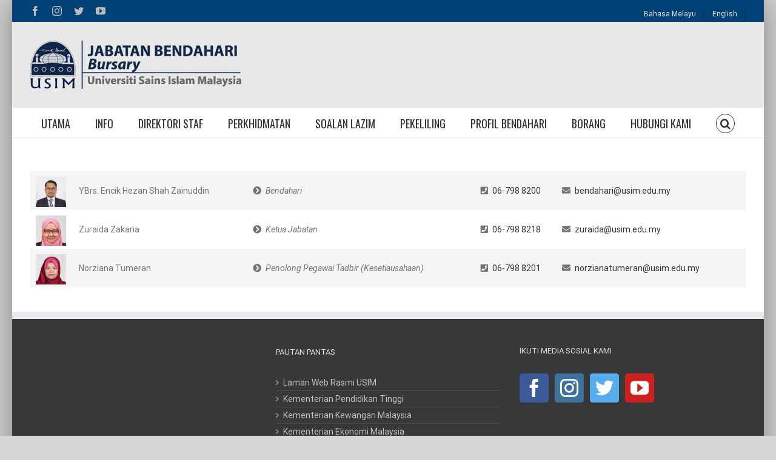

--- FILE ---
content_type: text/html; charset=UTF-8
request_url: https://bendahari.usim.edu.my/en/pejabat-bendahari-2/
body_size: 95236
content:
<!DOCTYPE html>
<html class="avada-html-layout-boxed avada-html-header-position-top" lang="en-US" prefix="og: http://ogp.me/ns# fb: http://ogp.me/ns/fb#">
<head>
	<meta http-equiv="X-UA-Compatible" content="IE=edge" />
	<meta http-equiv="Content-Type" content="text/html; charset=utf-8"/>
	<meta name="viewport" content="width=device-width, initial-scale=1" />
	<title>Pejabat Bendahari &#8211; JABATAN BENDAHARI USIM</title>
<meta name='robots' content='max-image-preview:large' />
<link rel="alternate" hreflang="ms" href="https://bendahari.usim.edu.my/pejabat-bendahari-2/" />
<link rel="alternate" hreflang="en" href="https://bendahari.usim.edu.my/en/pejabat-bendahari-2/" />
<link rel='dns-prefetch' href='//s.w.org' />
<link rel="alternate" type="application/rss+xml" title="JABATAN BENDAHARI USIM &raquo; Feed" href="https://bendahari.usim.edu.my/en/feed/" />
<link rel="alternate" type="application/rss+xml" title="JABATAN BENDAHARI USIM &raquo; Comments Feed" href="https://bendahari.usim.edu.my/en/comments/feed/" />
<link rel="alternate" type="text/calendar" title="JABATAN BENDAHARI USIM &raquo; iCal Feed" href="https://bendahari.usim.edu.my/en/kalendar/?ical=1" />
					<link rel="shortcut icon" href="https://bendahari.usim.edu.my/wp-content/uploads/2018/01/favicon.ico" type="image/x-icon" />
		
		
		
		
		
		
		<meta property="og:title" content="Pejabat Bendahari"/>
		<meta property="og:type" content="article"/>
		<meta property="og:url" content="https://bendahari.usim.edu.my/en/pejabat-bendahari-2/"/>
		<meta property="og:site_name" content="JABATAN BENDAHARI USIM"/>
		<meta property="og:description" content=""/>

									<meta property="og:image" content="https://bendahari.usim.edu.my/wp-content/uploads/2018/06/HEADER-BENDAHARI.png"/>
							<script type="text/javascript">
window._wpemojiSettings = {"baseUrl":"https:\/\/s.w.org\/images\/core\/emoji\/13.1.0\/72x72\/","ext":".png","svgUrl":"https:\/\/s.w.org\/images\/core\/emoji\/13.1.0\/svg\/","svgExt":".svg","source":{"concatemoji":"https:\/\/bendahari.usim.edu.my\/wp-includes\/js\/wp-emoji-release.min.js?ver=5.9.2"}};
/*! This file is auto-generated */
!function(e,a,t){var n,r,o,i=a.createElement("canvas"),p=i.getContext&&i.getContext("2d");function s(e,t){var a=String.fromCharCode;p.clearRect(0,0,i.width,i.height),p.fillText(a.apply(this,e),0,0);e=i.toDataURL();return p.clearRect(0,0,i.width,i.height),p.fillText(a.apply(this,t),0,0),e===i.toDataURL()}function c(e){var t=a.createElement("script");t.src=e,t.defer=t.type="text/javascript",a.getElementsByTagName("head")[0].appendChild(t)}for(o=Array("flag","emoji"),t.supports={everything:!0,everythingExceptFlag:!0},r=0;r<o.length;r++)t.supports[o[r]]=function(e){if(!p||!p.fillText)return!1;switch(p.textBaseline="top",p.font="600 32px Arial",e){case"flag":return s([127987,65039,8205,9895,65039],[127987,65039,8203,9895,65039])?!1:!s([55356,56826,55356,56819],[55356,56826,8203,55356,56819])&&!s([55356,57332,56128,56423,56128,56418,56128,56421,56128,56430,56128,56423,56128,56447],[55356,57332,8203,56128,56423,8203,56128,56418,8203,56128,56421,8203,56128,56430,8203,56128,56423,8203,56128,56447]);case"emoji":return!s([10084,65039,8205,55357,56613],[10084,65039,8203,55357,56613])}return!1}(o[r]),t.supports.everything=t.supports.everything&&t.supports[o[r]],"flag"!==o[r]&&(t.supports.everythingExceptFlag=t.supports.everythingExceptFlag&&t.supports[o[r]]);t.supports.everythingExceptFlag=t.supports.everythingExceptFlag&&!t.supports.flag,t.DOMReady=!1,t.readyCallback=function(){t.DOMReady=!0},t.supports.everything||(n=function(){t.readyCallback()},a.addEventListener?(a.addEventListener("DOMContentLoaded",n,!1),e.addEventListener("load",n,!1)):(e.attachEvent("onload",n),a.attachEvent("onreadystatechange",function(){"complete"===a.readyState&&t.readyCallback()})),(n=t.source||{}).concatemoji?c(n.concatemoji):n.wpemoji&&n.twemoji&&(c(n.twemoji),c(n.wpemoji)))}(window,document,window._wpemojiSettings);
</script>
<style type="text/css">
img.wp-smiley,
img.emoji {
	display: inline !important;
	border: none !important;
	box-shadow: none !important;
	height: 1em !important;
	width: 1em !important;
	margin: 0 0.07em !important;
	vertical-align: -0.1em !important;
	background: none !important;
	padding: 0 !important;
}
</style>
	<style id='global-styles-inline-css' type='text/css'>
body{--wp--preset--color--black: #000000;--wp--preset--color--cyan-bluish-gray: #abb8c3;--wp--preset--color--white: #ffffff;--wp--preset--color--pale-pink: #f78da7;--wp--preset--color--vivid-red: #cf2e2e;--wp--preset--color--luminous-vivid-orange: #ff6900;--wp--preset--color--luminous-vivid-amber: #fcb900;--wp--preset--color--light-green-cyan: #7bdcb5;--wp--preset--color--vivid-green-cyan: #00d084;--wp--preset--color--pale-cyan-blue: #8ed1fc;--wp--preset--color--vivid-cyan-blue: #0693e3;--wp--preset--color--vivid-purple: #9b51e0;--wp--preset--gradient--vivid-cyan-blue-to-vivid-purple: linear-gradient(135deg,rgba(6,147,227,1) 0%,rgb(155,81,224) 100%);--wp--preset--gradient--light-green-cyan-to-vivid-green-cyan: linear-gradient(135deg,rgb(122,220,180) 0%,rgb(0,208,130) 100%);--wp--preset--gradient--luminous-vivid-amber-to-luminous-vivid-orange: linear-gradient(135deg,rgba(252,185,0,1) 0%,rgba(255,105,0,1) 100%);--wp--preset--gradient--luminous-vivid-orange-to-vivid-red: linear-gradient(135deg,rgba(255,105,0,1) 0%,rgb(207,46,46) 100%);--wp--preset--gradient--very-light-gray-to-cyan-bluish-gray: linear-gradient(135deg,rgb(238,238,238) 0%,rgb(169,184,195) 100%);--wp--preset--gradient--cool-to-warm-spectrum: linear-gradient(135deg,rgb(74,234,220) 0%,rgb(151,120,209) 20%,rgb(207,42,186) 40%,rgb(238,44,130) 60%,rgb(251,105,98) 80%,rgb(254,248,76) 100%);--wp--preset--gradient--blush-light-purple: linear-gradient(135deg,rgb(255,206,236) 0%,rgb(152,150,240) 100%);--wp--preset--gradient--blush-bordeaux: linear-gradient(135deg,rgb(254,205,165) 0%,rgb(254,45,45) 50%,rgb(107,0,62) 100%);--wp--preset--gradient--luminous-dusk: linear-gradient(135deg,rgb(255,203,112) 0%,rgb(199,81,192) 50%,rgb(65,88,208) 100%);--wp--preset--gradient--pale-ocean: linear-gradient(135deg,rgb(255,245,203) 0%,rgb(182,227,212) 50%,rgb(51,167,181) 100%);--wp--preset--gradient--electric-grass: linear-gradient(135deg,rgb(202,248,128) 0%,rgb(113,206,126) 100%);--wp--preset--gradient--midnight: linear-gradient(135deg,rgb(2,3,129) 0%,rgb(40,116,252) 100%);--wp--preset--duotone--dark-grayscale: url('#wp-duotone-dark-grayscale');--wp--preset--duotone--grayscale: url('#wp-duotone-grayscale');--wp--preset--duotone--purple-yellow: url('#wp-duotone-purple-yellow');--wp--preset--duotone--blue-red: url('#wp-duotone-blue-red');--wp--preset--duotone--midnight: url('#wp-duotone-midnight');--wp--preset--duotone--magenta-yellow: url('#wp-duotone-magenta-yellow');--wp--preset--duotone--purple-green: url('#wp-duotone-purple-green');--wp--preset--duotone--blue-orange: url('#wp-duotone-blue-orange');--wp--preset--font-size--small: 10.5px;--wp--preset--font-size--medium: 20px;--wp--preset--font-size--large: 21px;--wp--preset--font-size--x-large: 42px;--wp--preset--font-size--normal: 14px;--wp--preset--font-size--xlarge: 28px;--wp--preset--font-size--huge: 42px;}.has-black-color{color: var(--wp--preset--color--black) !important;}.has-cyan-bluish-gray-color{color: var(--wp--preset--color--cyan-bluish-gray) !important;}.has-white-color{color: var(--wp--preset--color--white) !important;}.has-pale-pink-color{color: var(--wp--preset--color--pale-pink) !important;}.has-vivid-red-color{color: var(--wp--preset--color--vivid-red) !important;}.has-luminous-vivid-orange-color{color: var(--wp--preset--color--luminous-vivid-orange) !important;}.has-luminous-vivid-amber-color{color: var(--wp--preset--color--luminous-vivid-amber) !important;}.has-light-green-cyan-color{color: var(--wp--preset--color--light-green-cyan) !important;}.has-vivid-green-cyan-color{color: var(--wp--preset--color--vivid-green-cyan) !important;}.has-pale-cyan-blue-color{color: var(--wp--preset--color--pale-cyan-blue) !important;}.has-vivid-cyan-blue-color{color: var(--wp--preset--color--vivid-cyan-blue) !important;}.has-vivid-purple-color{color: var(--wp--preset--color--vivid-purple) !important;}.has-black-background-color{background-color: var(--wp--preset--color--black) !important;}.has-cyan-bluish-gray-background-color{background-color: var(--wp--preset--color--cyan-bluish-gray) !important;}.has-white-background-color{background-color: var(--wp--preset--color--white) !important;}.has-pale-pink-background-color{background-color: var(--wp--preset--color--pale-pink) !important;}.has-vivid-red-background-color{background-color: var(--wp--preset--color--vivid-red) !important;}.has-luminous-vivid-orange-background-color{background-color: var(--wp--preset--color--luminous-vivid-orange) !important;}.has-luminous-vivid-amber-background-color{background-color: var(--wp--preset--color--luminous-vivid-amber) !important;}.has-light-green-cyan-background-color{background-color: var(--wp--preset--color--light-green-cyan) !important;}.has-vivid-green-cyan-background-color{background-color: var(--wp--preset--color--vivid-green-cyan) !important;}.has-pale-cyan-blue-background-color{background-color: var(--wp--preset--color--pale-cyan-blue) !important;}.has-vivid-cyan-blue-background-color{background-color: var(--wp--preset--color--vivid-cyan-blue) !important;}.has-vivid-purple-background-color{background-color: var(--wp--preset--color--vivid-purple) !important;}.has-black-border-color{border-color: var(--wp--preset--color--black) !important;}.has-cyan-bluish-gray-border-color{border-color: var(--wp--preset--color--cyan-bluish-gray) !important;}.has-white-border-color{border-color: var(--wp--preset--color--white) !important;}.has-pale-pink-border-color{border-color: var(--wp--preset--color--pale-pink) !important;}.has-vivid-red-border-color{border-color: var(--wp--preset--color--vivid-red) !important;}.has-luminous-vivid-orange-border-color{border-color: var(--wp--preset--color--luminous-vivid-orange) !important;}.has-luminous-vivid-amber-border-color{border-color: var(--wp--preset--color--luminous-vivid-amber) !important;}.has-light-green-cyan-border-color{border-color: var(--wp--preset--color--light-green-cyan) !important;}.has-vivid-green-cyan-border-color{border-color: var(--wp--preset--color--vivid-green-cyan) !important;}.has-pale-cyan-blue-border-color{border-color: var(--wp--preset--color--pale-cyan-blue) !important;}.has-vivid-cyan-blue-border-color{border-color: var(--wp--preset--color--vivid-cyan-blue) !important;}.has-vivid-purple-border-color{border-color: var(--wp--preset--color--vivid-purple) !important;}.has-vivid-cyan-blue-to-vivid-purple-gradient-background{background: var(--wp--preset--gradient--vivid-cyan-blue-to-vivid-purple) !important;}.has-light-green-cyan-to-vivid-green-cyan-gradient-background{background: var(--wp--preset--gradient--light-green-cyan-to-vivid-green-cyan) !important;}.has-luminous-vivid-amber-to-luminous-vivid-orange-gradient-background{background: var(--wp--preset--gradient--luminous-vivid-amber-to-luminous-vivid-orange) !important;}.has-luminous-vivid-orange-to-vivid-red-gradient-background{background: var(--wp--preset--gradient--luminous-vivid-orange-to-vivid-red) !important;}.has-very-light-gray-to-cyan-bluish-gray-gradient-background{background: var(--wp--preset--gradient--very-light-gray-to-cyan-bluish-gray) !important;}.has-cool-to-warm-spectrum-gradient-background{background: var(--wp--preset--gradient--cool-to-warm-spectrum) !important;}.has-blush-light-purple-gradient-background{background: var(--wp--preset--gradient--blush-light-purple) !important;}.has-blush-bordeaux-gradient-background{background: var(--wp--preset--gradient--blush-bordeaux) !important;}.has-luminous-dusk-gradient-background{background: var(--wp--preset--gradient--luminous-dusk) !important;}.has-pale-ocean-gradient-background{background: var(--wp--preset--gradient--pale-ocean) !important;}.has-electric-grass-gradient-background{background: var(--wp--preset--gradient--electric-grass) !important;}.has-midnight-gradient-background{background: var(--wp--preset--gradient--midnight) !important;}.has-small-font-size{font-size: var(--wp--preset--font-size--small) !important;}.has-medium-font-size{font-size: var(--wp--preset--font-size--medium) !important;}.has-large-font-size{font-size: var(--wp--preset--font-size--large) !important;}.has-x-large-font-size{font-size: var(--wp--preset--font-size--x-large) !important;}
</style>
<link rel='stylesheet' id='rs-plugin-settings-css'  href='https://bendahari.usim.edu.my/wp-content/plugins/revslider/public/assets/css/settings.css?ver=5.4.6.6' type='text/css' media='all' />
<style id='rs-plugin-settings-inline-css' type='text/css'>
#rs-demo-id {}
</style>
<link rel='stylesheet' id='wpml-menu-item-0-css'  href='//bendahari.usim.edu.my/wp-content/plugins/sitepress-multilingual-cms/templates/language-switchers/menu-item/style.css?ver=1' type='text/css' media='all' />
<!--[if IE]>
<link rel='stylesheet' id='avada-IE-css'  href='https://bendahari.usim.edu.my/wp-content/themes/Avada/assets/css/dynamic/ie.min.css?ver=7.2' type='text/css' media='all' />
<style id='avada-IE-inline-css' type='text/css'>
.avada-select-parent .select-arrow{background-color:#ffffff}
.select-arrow{background-color:#ffffff}
</style>
<![endif]-->
<link rel='stylesheet' id='fusion-dynamic-css-css'  href='https://bendahari.usim.edu.my/wp-content/uploads/fusion-styles/112e0e3af07dc3cafc28f275689a52bd.min.css?ver=3.2' type='text/css' media='all' />
<script type='text/javascript' src='https://bendahari.usim.edu.my/wp-includes/js/jquery/jquery.min.js?ver=3.6.0' id='jquery-core-js'></script>
<script type='text/javascript' src='https://bendahari.usim.edu.my/wp-includes/js/jquery/jquery-migrate.min.js?ver=3.3.2' id='jquery-migrate-js'></script>
<script type='text/javascript' src='https://bendahari.usim.edu.my/wp-content/plugins/revslider/public/assets/js/jquery.themepunch.tools.min.js?ver=5.4.6.6' id='tp-tools-js'></script>
<script type='text/javascript' src='https://bendahari.usim.edu.my/wp-content/plugins/revslider/public/assets/js/jquery.themepunch.revolution.min.js?ver=5.4.6.6' id='revmin-js'></script>
<link rel="https://api.w.org/" href="https://bendahari.usim.edu.my/en/wp-json/" /><link rel="alternate" type="application/json" href="https://bendahari.usim.edu.my/en/wp-json/wp/v2/pages/5253" /><link rel="EditURI" type="application/rsd+xml" title="RSD" href="https://bendahari.usim.edu.my/xmlrpc.php?rsd" />
<link rel="wlwmanifest" type="application/wlwmanifest+xml" href="https://bendahari.usim.edu.my/wp-includes/wlwmanifest.xml" /> 
<meta name="generator" content="WordPress 5.9.2" />
<link rel="canonical" href="https://bendahari.usim.edu.my/pejabat-bendahari-2/" />
<link rel='shortlink' href='https://bendahari.usim.edu.my/en/?p=5253' />
<link rel="alternate" type="application/json+oembed" href="https://bendahari.usim.edu.my/en/wp-json/oembed/1.0/embed?url=https%3A%2F%2Fbendahari.usim.edu.my%2Fen%2Fpejabat-bendahari-2%2F" />
<link rel="alternate" type="text/xml+oembed" href="https://bendahari.usim.edu.my/en/wp-json/oembed/1.0/embed?url=https%3A%2F%2Fbendahari.usim.edu.my%2Fen%2Fpejabat-bendahari-2%2F&#038;format=xml" />
<meta name="generator" content="WPML ver:3.9.2 stt:1,63;" />
<meta name="tec-api-version" content="v1"><meta name="tec-api-origin" content="https://bendahari.usim.edu.my/en"><link rel="alternate" href="https://bendahari.usim.edu.my/en/wp-json/tribe/events/v1/" /><style type="text/css" id="css-fb-visibility">@media screen and (max-width: 640px){body:not(.fusion-builder-ui-wireframe) .fusion-no-small-visibility{display:none !important;}body:not(.fusion-builder-ui-wireframe) .sm-text-align-center{text-align:center !important;}body:not(.fusion-builder-ui-wireframe) .sm-text-align-left{text-align:left !important;}body:not(.fusion-builder-ui-wireframe) .sm-text-align-right{text-align:right !important;}body:not(.fusion-builder-ui-wireframe) .sm-mx-auto{margin-left:auto !important;margin-right:auto !important;}body:not(.fusion-builder-ui-wireframe) .sm-ml-auto{margin-left:auto !important;}body:not(.fusion-builder-ui-wireframe) .sm-mr-auto{margin-right:auto !important;}body:not(.fusion-builder-ui-wireframe) .fusion-absolute-position-small{position:absolute;top:auto;width:100%;}}@media screen and (min-width: 641px) and (max-width: 1024px){body:not(.fusion-builder-ui-wireframe) .fusion-no-medium-visibility{display:none !important;}body:not(.fusion-builder-ui-wireframe) .md-text-align-center{text-align:center !important;}body:not(.fusion-builder-ui-wireframe) .md-text-align-left{text-align:left !important;}body:not(.fusion-builder-ui-wireframe) .md-text-align-right{text-align:right !important;}body:not(.fusion-builder-ui-wireframe) .md-mx-auto{margin-left:auto !important;margin-right:auto !important;}body:not(.fusion-builder-ui-wireframe) .md-ml-auto{margin-left:auto !important;}body:not(.fusion-builder-ui-wireframe) .md-mr-auto{margin-right:auto !important;}body:not(.fusion-builder-ui-wireframe) .fusion-absolute-position-medium{position:absolute;top:auto;width:100%;}}@media screen and (min-width: 1025px){body:not(.fusion-builder-ui-wireframe) .fusion-no-large-visibility{display:none !important;}body:not(.fusion-builder-ui-wireframe) .lg-text-align-center{text-align:center !important;}body:not(.fusion-builder-ui-wireframe) .lg-text-align-left{text-align:left !important;}body:not(.fusion-builder-ui-wireframe) .lg-text-align-right{text-align:right !important;}body:not(.fusion-builder-ui-wireframe) .lg-mx-auto{margin-left:auto !important;margin-right:auto !important;}body:not(.fusion-builder-ui-wireframe) .lg-ml-auto{margin-left:auto !important;}body:not(.fusion-builder-ui-wireframe) .lg-mr-auto{margin-right:auto !important;}body:not(.fusion-builder-ui-wireframe) .fusion-absolute-position-large{position:absolute;top:auto;width:100%;}}</style><meta name="generator" content="Powered by Slider Revolution 5.4.6.6 - responsive, Mobile-Friendly Slider Plugin for WordPress with comfortable drag and drop interface." />
<script type="text/javascript">function setREVStartSize(e){
				document.addEventListener("DOMContentLoaded", function() {
					try{ e.c=jQuery(e.c);var i=jQuery(window).width(),t=9999,r=0,n=0,l=0,f=0,s=0,h=0;
						if(e.responsiveLevels&&(jQuery.each(e.responsiveLevels,function(e,f){f>i&&(t=r=f,l=e),i>f&&f>r&&(r=f,n=e)}),t>r&&(l=n)),f=e.gridheight[l]||e.gridheight[0]||e.gridheight,s=e.gridwidth[l]||e.gridwidth[0]||e.gridwidth,h=i/s,h=h>1?1:h,f=Math.round(h*f),"fullscreen"==e.sliderLayout){var u=(e.c.width(),jQuery(window).height());if(void 0!=e.fullScreenOffsetContainer){var c=e.fullScreenOffsetContainer.split(",");if (c) jQuery.each(c,function(e,i){u=jQuery(i).length>0?u-jQuery(i).outerHeight(!0):u}),e.fullScreenOffset.split("%").length>1&&void 0!=e.fullScreenOffset&&e.fullScreenOffset.length>0?u-=jQuery(window).height()*parseInt(e.fullScreenOffset,0)/100:void 0!=e.fullScreenOffset&&e.fullScreenOffset.length>0&&(u-=parseInt(e.fullScreenOffset,0))}f=u}else void 0!=e.minHeight&&f<e.minHeight&&(f=e.minHeight);e.c.closest(".rev_slider_wrapper").css({height:f})					
					}catch(d){console.log("Failure at Presize of Slider:"+d)}
				});
			};</script>
		<script type="text/javascript">
			var doc = document.documentElement;
			doc.setAttribute( 'data-useragent', navigator.userAgent );
		</script>
		
	</head>

<body class="page-template-default page page-id-5253 tribe-no-js fusion-image-hovers fusion-pagination-sizing fusion-button_size-large fusion-button_type-flat fusion-button_span-no avada-image-rollover-circle-yes avada-image-rollover-yes avada-image-rollover-direction-left fusion-has-button-gradient fusion-body ltr fusion-sticky-header no-tablet-sticky-header no-mobile-sticky-header no-mobile-slidingbar no-mobile-totop avada-has-rev-slider-styles fusion-disable-outline fusion-sub-menu-slide mobile-logo-pos-left layout-boxed-mode avada-has-boxed-modal-shadow-medium layout-scroll-offset-full avada-has-zero-margin-offset-top fusion-top-header menu-text-align-center mobile-menu-design-modern fusion-show-pagination-text fusion-header-layout-v4 avada-responsive avada-footer-fx-none avada-menu-highlight-style-bar fusion-search-form-classic fusion-main-menu-search-dropdown fusion-avatar-square avada-dropdown-styles avada-blog-layout-large avada-blog-archive-layout-large avada-ec-not-100-width avada-ec-meta-layout-sidebar avada-header-shadow-no avada-menu-icon-position-left avada-has-megamenu-shadow avada-has-mainmenu-dropdown-divider fusion-has-main-nav-icon-circle avada-has-main-nav-search-icon avada-has-breadcrumb-mobile-hidden avada-has-titlebar-hide avada-has-pagination-padding avada-flyout-menu-direction-fade avada-ec-views-v1" >
	<svg xmlns="http://www.w3.org/2000/svg" viewBox="0 0 0 0" width="0" height="0" focusable="false" role="none" style="visibility: hidden; position: absolute; left: -9999px; overflow: hidden;" ><defs><filter id="wp-duotone-dark-grayscale"><feColorMatrix color-interpolation-filters="sRGB" type="matrix" values=" .299 .587 .114 0 0 .299 .587 .114 0 0 .299 .587 .114 0 0 .299 .587 .114 0 0 " /><feComponentTransfer color-interpolation-filters="sRGB" ><feFuncR type="table" tableValues="0 0.49803921568627" /><feFuncG type="table" tableValues="0 0.49803921568627" /><feFuncB type="table" tableValues="0 0.49803921568627" /><feFuncA type="table" tableValues="1 1" /></feComponentTransfer><feComposite in2="SourceGraphic" operator="in" /></filter></defs></svg><svg xmlns="http://www.w3.org/2000/svg" viewBox="0 0 0 0" width="0" height="0" focusable="false" role="none" style="visibility: hidden; position: absolute; left: -9999px; overflow: hidden;" ><defs><filter id="wp-duotone-grayscale"><feColorMatrix color-interpolation-filters="sRGB" type="matrix" values=" .299 .587 .114 0 0 .299 .587 .114 0 0 .299 .587 .114 0 0 .299 .587 .114 0 0 " /><feComponentTransfer color-interpolation-filters="sRGB" ><feFuncR type="table" tableValues="0 1" /><feFuncG type="table" tableValues="0 1" /><feFuncB type="table" tableValues="0 1" /><feFuncA type="table" tableValues="1 1" /></feComponentTransfer><feComposite in2="SourceGraphic" operator="in" /></filter></defs></svg><svg xmlns="http://www.w3.org/2000/svg" viewBox="0 0 0 0" width="0" height="0" focusable="false" role="none" style="visibility: hidden; position: absolute; left: -9999px; overflow: hidden;" ><defs><filter id="wp-duotone-purple-yellow"><feColorMatrix color-interpolation-filters="sRGB" type="matrix" values=" .299 .587 .114 0 0 .299 .587 .114 0 0 .299 .587 .114 0 0 .299 .587 .114 0 0 " /><feComponentTransfer color-interpolation-filters="sRGB" ><feFuncR type="table" tableValues="0.54901960784314 0.98823529411765" /><feFuncG type="table" tableValues="0 1" /><feFuncB type="table" tableValues="0.71764705882353 0.25490196078431" /><feFuncA type="table" tableValues="1 1" /></feComponentTransfer><feComposite in2="SourceGraphic" operator="in" /></filter></defs></svg><svg xmlns="http://www.w3.org/2000/svg" viewBox="0 0 0 0" width="0" height="0" focusable="false" role="none" style="visibility: hidden; position: absolute; left: -9999px; overflow: hidden;" ><defs><filter id="wp-duotone-blue-red"><feColorMatrix color-interpolation-filters="sRGB" type="matrix" values=" .299 .587 .114 0 0 .299 .587 .114 0 0 .299 .587 .114 0 0 .299 .587 .114 0 0 " /><feComponentTransfer color-interpolation-filters="sRGB" ><feFuncR type="table" tableValues="0 1" /><feFuncG type="table" tableValues="0 0.27843137254902" /><feFuncB type="table" tableValues="0.5921568627451 0.27843137254902" /><feFuncA type="table" tableValues="1 1" /></feComponentTransfer><feComposite in2="SourceGraphic" operator="in" /></filter></defs></svg><svg xmlns="http://www.w3.org/2000/svg" viewBox="0 0 0 0" width="0" height="0" focusable="false" role="none" style="visibility: hidden; position: absolute; left: -9999px; overflow: hidden;" ><defs><filter id="wp-duotone-midnight"><feColorMatrix color-interpolation-filters="sRGB" type="matrix" values=" .299 .587 .114 0 0 .299 .587 .114 0 0 .299 .587 .114 0 0 .299 .587 .114 0 0 " /><feComponentTransfer color-interpolation-filters="sRGB" ><feFuncR type="table" tableValues="0 0" /><feFuncG type="table" tableValues="0 0.64705882352941" /><feFuncB type="table" tableValues="0 1" /><feFuncA type="table" tableValues="1 1" /></feComponentTransfer><feComposite in2="SourceGraphic" operator="in" /></filter></defs></svg><svg xmlns="http://www.w3.org/2000/svg" viewBox="0 0 0 0" width="0" height="0" focusable="false" role="none" style="visibility: hidden; position: absolute; left: -9999px; overflow: hidden;" ><defs><filter id="wp-duotone-magenta-yellow"><feColorMatrix color-interpolation-filters="sRGB" type="matrix" values=" .299 .587 .114 0 0 .299 .587 .114 0 0 .299 .587 .114 0 0 .299 .587 .114 0 0 " /><feComponentTransfer color-interpolation-filters="sRGB" ><feFuncR type="table" tableValues="0.78039215686275 1" /><feFuncG type="table" tableValues="0 0.94901960784314" /><feFuncB type="table" tableValues="0.35294117647059 0.47058823529412" /><feFuncA type="table" tableValues="1 1" /></feComponentTransfer><feComposite in2="SourceGraphic" operator="in" /></filter></defs></svg><svg xmlns="http://www.w3.org/2000/svg" viewBox="0 0 0 0" width="0" height="0" focusable="false" role="none" style="visibility: hidden; position: absolute; left: -9999px; overflow: hidden;" ><defs><filter id="wp-duotone-purple-green"><feColorMatrix color-interpolation-filters="sRGB" type="matrix" values=" .299 .587 .114 0 0 .299 .587 .114 0 0 .299 .587 .114 0 0 .299 .587 .114 0 0 " /><feComponentTransfer color-interpolation-filters="sRGB" ><feFuncR type="table" tableValues="0.65098039215686 0.40392156862745" /><feFuncG type="table" tableValues="0 1" /><feFuncB type="table" tableValues="0.44705882352941 0.4" /><feFuncA type="table" tableValues="1 1" /></feComponentTransfer><feComposite in2="SourceGraphic" operator="in" /></filter></defs></svg><svg xmlns="http://www.w3.org/2000/svg" viewBox="0 0 0 0" width="0" height="0" focusable="false" role="none" style="visibility: hidden; position: absolute; left: -9999px; overflow: hidden;" ><defs><filter id="wp-duotone-blue-orange"><feColorMatrix color-interpolation-filters="sRGB" type="matrix" values=" .299 .587 .114 0 0 .299 .587 .114 0 0 .299 .587 .114 0 0 .299 .587 .114 0 0 " /><feComponentTransfer color-interpolation-filters="sRGB" ><feFuncR type="table" tableValues="0.098039215686275 1" /><feFuncG type="table" tableValues="0 0.66274509803922" /><feFuncB type="table" tableValues="0.84705882352941 0.41960784313725" /><feFuncA type="table" tableValues="1 1" /></feComponentTransfer><feComposite in2="SourceGraphic" operator="in" /></filter></defs></svg>	<a class="skip-link screen-reader-text" href="#content">Skip to content</a>

	<div id="boxed-wrapper">
		<div class="fusion-sides-frame"></div>
		<div id="wrapper" class="fusion-wrapper">
			<div id="home" style="position:relative;top:-1px;"></div>
			
				
			<header class="fusion-header-wrapper">
				<div class="fusion-header-v4 fusion-logo-alignment fusion-logo-left fusion-sticky-menu- fusion-sticky-logo- fusion-mobile-logo- fusion-sticky-menu-only fusion-header-menu-align-center fusion-mobile-menu-design-modern">
					
<div class="fusion-secondary-header">
	<div class="fusion-row">
					<div class="fusion-alignleft">
				<div class="fusion-social-links-header"><div class="fusion-social-networks"><div class="fusion-social-networks-wrapper"><a  class="fusion-social-network-icon fusion-tooltip fusion-facebook fusion-icon-facebook" style data-placement="bottom" data-title="Facebook" data-toggle="tooltip" title="Facebook" href="https://facebook.com/usimofficial" target="_blank" rel="noopener noreferrer"><span class="screen-reader-text">Facebook</span></a><a  class="fusion-social-network-icon fusion-tooltip fusion-instagram fusion-icon-instagram" style data-placement="bottom" data-title="Instagram" data-toggle="tooltip" title="Instagram" href="https://instagram.com/usimofficial" target="_blank" rel="noopener noreferrer"><span class="screen-reader-text">Instagram</span></a><a  class="fusion-social-network-icon fusion-tooltip fusion-twitter fusion-icon-twitter" style data-placement="bottom" data-title="Twitter" data-toggle="tooltip" title="Twitter" href="https://twitter.com/usim" target="_blank" rel="noopener noreferrer"><span class="screen-reader-text">Twitter</span></a><a  class="fusion-social-network-icon fusion-tooltip fusion-youtube fusion-icon-youtube" style data-placement="bottom" data-title="YouTube" data-toggle="tooltip" title="YouTube" href="https://www.youtube.com/user/USIMTV" target="_blank" rel="noopener noreferrer"><span class="screen-reader-text">YouTube</span></a></div></div></div>			</div>
							<div class="fusion-alignright">
				<nav class="fusion-secondary-menu" role="navigation" aria-label="Secondary Menu"><ul id="menu-top-menu-bi" class="menu"><li  id="menu-item-wpml-ls-16-ms"  class="menu-item wpml-ls-slot-16 wpml-ls-item wpml-ls-item-ms wpml-ls-menu-item wpml-ls-first-item menu-item-type-wpml_ls_menu_item menu-item-object-wpml_ls_menu_item menu-item-wpml-ls-16-ms"  data-classes="menu-item" data-item-id="wpml-ls-16-ms"><a  title="Bahasa Melayu" href="https://bendahari.usim.edu.my/pejabat-bendahari-2/" class="fusion-bar-highlight"><span class="menu-text"><span class="wpml-ls-display">Bahasa Melayu</span></span></a></li><li  id="menu-item-wpml-ls-16-en"  class="menu-item wpml-ls-slot-16 wpml-ls-item wpml-ls-item-en wpml-ls-current-language wpml-ls-menu-item wpml-ls-last-item menu-item-type-wpml_ls_menu_item menu-item-object-wpml_ls_menu_item menu-item-wpml-ls-16-en"  data-classes="menu-item" data-item-id="wpml-ls-16-en"><a  title="English" href="https://bendahari.usim.edu.my/en/pejabat-bendahari-2/" class="fusion-bar-highlight"><span class="menu-text"><span class="wpml-ls-display">English</span></span></a></li></ul></nav><nav class="fusion-mobile-nav-holder fusion-mobile-menu-text-align-left" aria-label="Secondary Mobile Menu"></nav>			</div>
			</div>
</div>
<div class="fusion-header-sticky-height"></div>
<div class="fusion-sticky-header-wrapper"> <!-- start fusion sticky header wrapper -->
	<div class="fusion-header">
		<div class="fusion-row">
							<div class="fusion-logo" data-margin-top="0px" data-margin-bottom="0px" data-margin-left="0px" data-margin-right="0px">
			<a class="fusion-logo-link"  href="https://bendahari.usim.edu.my/en/" >

						<!-- standard logo -->
			<img src="https://bendahari.usim.edu.my/wp-content/uploads/2018/06/HEADER-BENDAHARI.png" srcset="https://bendahari.usim.edu.my/wp-content/uploads/2018/06/HEADER-BENDAHARI.png 1x" width="349" height="80" alt="JABATAN BENDAHARI USIM Logo" data-retina_logo_url="" class="fusion-standard-logo" />

			
					</a>
		
<div class="fusion-header-content-3-wrapper">
			<h3 class="fusion-header-tagline">
					</h3>
	</div>
</div>
								<div class="fusion-mobile-menu-icons">
							<a href="#" class="fusion-icon fusion-icon-bars" aria-label="Toggle mobile menu" aria-expanded="false"></a>
		
		
		
			</div>
			
					</div>
	</div>
	<div class="fusion-secondary-main-menu">
		<div class="fusion-row">
			<nav class="fusion-main-menu" aria-label="Main Menu"><ul id="menu-main-menu" class="fusion-menu"><li  id="menu-item-27"  class="menu-item menu-item-type-post_type menu-item-object-page menu-item-27"  data-item-id="27"><a  href="https://bendahari.usim.edu.my/en/" class="fusion-bar-highlight"><span class="menu-text">UTAMA</span></a></li><li  id="menu-item-1962"  class="menu-item menu-item-type-custom menu-item-object-custom menu-item-has-children menu-item-1962 fusion-megamenu-menu "  data-item-id="1962"><a  href="#" class="fusion-bar-highlight"><span class="menu-text">INFO</span></a><div class="fusion-megamenu-wrapper fusion-columns-1 columns-per-row-1 columns-1 col-span-2"><div class="row"><div class="fusion-megamenu-holder" style="width:248px;" data-width="248px"><ul class="fusion-megamenu"><li  id="menu-item-2815"  class="menu-item menu-item-type-custom menu-item-object-custom menu-item-has-children menu-item-2815 fusion-megamenu-submenu fusion-megamenu-columns-1 col-lg-12 col-md-12 col-sm-12"  style="width:100%;"><div class='fusion-megamenu-title'><span><span class="fusion-megamenu-icon"><i class="glyphicon  fa fa-file-text-o" aria-hidden="true"></i></span>Maklumat Umum</span></div><ul class="sub-menu"><li  id="menu-item-5665"  class="menu-item menu-item-type-post_type menu-item-object-page menu-item-5665" ><a  href="https://bendahari.usim.edu.my/en/aluan-pengarah/" class="fusion-bar-highlight"><span><span class="fusion-megamenu-bullet"></span>Aluan Bendahari</span></a></li><li  id="menu-item-5547"  class="menu-item menu-item-type-post_type menu-item-object-page menu-item-5547" ><a  href="https://bendahari.usim.edu.my/en/carta-fungsi/" class="fusion-bar-highlight"><span><span class="fusion-megamenu-bullet"></span>Carta Fungsi</span></a></li></ul></li></ul></div><div style="clear:both;"></div></div></div></li><li  id="menu-item-2379"  class="menu-item menu-item-type-custom menu-item-object-custom menu-item-has-children menu-item-2379 fusion-megamenu-menu "  data-item-id="2379"><a  href="#" class="fusion-bar-highlight"><span class="menu-text">DIREKTORI STAF</span></a><div class="fusion-megamenu-wrapper fusion-columns-5 columns-per-row-5 columns-5 col-span-12 fusion-megamenu-fullwidth"><div class="row"><div class="fusion-megamenu-holder" style="width:1240px;" data-width="1240px"><ul class="fusion-megamenu"><li  id="menu-item-6023"  class="menu-item menu-item-type-custom menu-item-object-custom menu-item-has-children menu-item-6023 fusion-megamenu-submenu fusion-megamenu-columns-5 col-lg-2 col-md-2 col-sm-2" ><div class='fusion-megamenu-title'><span>Pejabat Bendahari</span></div><ul class="sub-menu"><li  id="menu-item-3134"  class="menu-item menu-item-type-post_type menu-item-object-page menu-item-3134" ><a  href="https://bendahari.usim.edu.my/en/pejabat-bendahari-2/" class="fusion-bar-highlight"><span><span class="fusion-megamenu-bullet"></span>Pejabat Bendahari</span></a></li><li  id="menu-item-3178"  class="menu-item menu-item-type-post_type menu-item-object-page menu-item-3178" ><a  href="https://bendahari.usim.edu.my/en/seksyen-pentadbiran/" class="fusion-bar-highlight"><span><span class="fusion-megamenu-bullet"></span>Seksyen Pentadbiran</span></a></li></ul></li><li  id="menu-item-6014"  class="menu-item menu-item-type-custom menu-item-object-custom menu-item-has-children menu-item-6014 fusion-megamenu-submenu fusion-megamenu-columns-5 col-lg-2 col-md-2 col-sm-2" ><div class='fusion-megamenu-title'><span>Bahagian Operasi Kewangan</span></div><ul class="sub-menu"><li  id="menu-item-3186"  class="menu-item menu-item-type-post_type menu-item-object-page menu-item-3186" ><a  href="https://bendahari.usim.edu.my/en/seksyen-bayaran/" class="fusion-bar-highlight"><span><span class="fusion-megamenu-bullet"></span>Seksyen Bayaran</span></a></li><li  id="menu-item-3185"  class="menu-item menu-item-type-post_type menu-item-object-page menu-item-3185" ><a  href="https://bendahari.usim.edu.my/en/seksyen-bayaran-emolumen-dan-slab/" class="fusion-bar-highlight"><span><span class="fusion-megamenu-bullet"></span>Seksyen Bayaran Emolumen dan SLAB</span></a></li></ul></li><li  id="menu-item-6011"  class="menu-item menu-item-type-custom menu-item-object-custom menu-item-has-children menu-item-6011 fusion-megamenu-submenu fusion-megamenu-columns-5 col-lg-2 col-md-2 col-sm-2" ><div class='fusion-megamenu-title'><span>Bahagian Perkhidmatan Kewangan</span></div><ul class="sub-menu"><li  id="menu-item-3169"  class="menu-item menu-item-type-post_type menu-item-object-page menu-item-3169" ><a  href="https://bendahari.usim.edu.my/en/seksyen-perolehan/" class="fusion-bar-highlight"><span><span class="fusion-megamenu-bullet"></span>Seksyen Perolehan</span></a></li><li  id="menu-item-3151"  class="menu-item menu-item-type-post_type menu-item-object-page menu-item-3151" ><a  href="https://bendahari.usim.edu.my/en/seksyen-pengurusan-aset-dan-stor/" class="fusion-bar-highlight"><span><span class="fusion-megamenu-bullet"></span>Seksyen Pengurusan Aset dan Stor</span></a></li><li  id="menu-item-3172"  class="menu-item menu-item-type-post_type menu-item-object-page menu-item-3172" ><a  href="https://bendahari.usim.edu.my/en/seksyen-akaun-dan-sistem-kewangan-2/" class="fusion-bar-highlight"><span><span class="fusion-megamenu-bullet"></span>Seksyen Akaun dan Sistem Kewangan</span></a></li><li  id="menu-item-3187"  class="menu-item menu-item-type-post_type menu-item-object-page menu-item-3187" ><a  href="https://bendahari.usim.edu.my/en/seksyen-bajet-dan-kewangan-pembangunan/" class="fusion-bar-highlight"><span><span class="fusion-megamenu-bullet"></span>Seksyen Bajet dan Kewangan Pembangunan</span></a></li></ul></li><li  id="menu-item-6012"  class="menu-item menu-item-type-custom menu-item-object-custom menu-item-has-children menu-item-6012 fusion-megamenu-submenu fusion-megamenu-columns-5 col-lg-2 col-md-2 col-sm-2" ><div class='fusion-megamenu-title'><span>Bahagian Kawalan Kewangan</span></div><ul class="sub-menu"><li  id="menu-item-6020"  class="menu-item menu-item-type-custom menu-item-object-custom menu-item-has-children menu-item-6020" ><a  href="#" class="fusion-bar-highlight"><span><span class="fusion-megamenu-bullet"></span>Seksyen Perancangan Kewangan</span></a><ul class="sub-menu deep-level"><li  id="menu-item-3158"  class="menu-item menu-item-type-post_type menu-item-object-page menu-item-3158" ><a  href="https://bendahari.usim.edu.my/en/unit-pelaburan-dan-kewangan-korporat-2/" class="fusion-bar-highlight"><span><span class="fusion-megamenu-bullet"></span>Unit Pelaburan dan Kewangan Korporat</span></a></li><li  id="menu-item-6010"  class="menu-item menu-item-type-post_type menu-item-object-page menu-item-6010" ><a  href="https://bendahari.usim.edu.my/en/?page_id=6007" class="fusion-bar-highlight"><span><span class="fusion-megamenu-bullet"></span>Unit Percukaian</span></a></li></ul></li><li  id="menu-item-3160"  class="menu-item menu-item-type-post_type menu-item-object-page menu-item-3160" ><a  href="https://bendahari.usim.edu.my/en/seksyen-penjanaan-dan-pendanaan-2/" class="fusion-bar-highlight"><span><span class="fusion-megamenu-bullet"></span>Seksyen Penjanaan dan Pendanaan</span></a></li><li  id="menu-item-3577"  class="menu-item menu-item-type-post_type menu-item-object-page menu-item-3577" ><a  href="https://bendahari.usim.edu.my/en/seksyen-pengurusan-kewangan-amanah/" class="fusion-bar-highlight"><span><span class="fusion-megamenu-bullet"></span>Seksyen Pengurusan Kewangan Amanah</span></a></li></ul></li><li  id="menu-item-6013"  class="menu-item menu-item-type-custom menu-item-object-custom menu-item-has-children menu-item-6013 fusion-megamenu-submenu fusion-megamenu-columns-5 col-lg-2 col-md-2 col-sm-2" ><div class='fusion-megamenu-title'><span>Bahagian Kewangan Korporat</span></div><ul class="sub-menu"><li  id="menu-item-6022"  class="menu-item menu-item-type-custom menu-item-object-custom menu-item-has-children menu-item-6022" ><a  href="#" class="fusion-bar-highlight"><span><span class="fusion-megamenu-bullet"></span>Seksyen Kewangan Pelajar</span></a><ul class="sub-menu deep-level"><li  id="menu-item-4586"  class="menu-item menu-item-type-post_type menu-item-object-page menu-item-4586" ><a  href="https://bendahari.usim.edu.my/en/unit-pasca-siswazah-2/" class="fusion-bar-highlight"><span><span class="fusion-megamenu-bullet"></span>Unit Pasca Siswazah</span></a></li><li  id="menu-item-4595"  class="menu-item menu-item-type-post_type menu-item-object-page menu-item-4595" ><a  href="https://bendahari.usim.edu.my/en/unit-pra-dan-siswazah-2/" class="fusion-bar-highlight"><span><span class="fusion-megamenu-bullet"></span>Unit Pra dan Siswazah</span></a></li></ul></li><li  id="menu-item-3159"  class="menu-item menu-item-type-post_type menu-item-object-page menu-item-3159" ><a  href="https://bendahari.usim.edu.my/en/seksyen-kewangan-penyelidikan-dan-pembiayaan/" class="fusion-bar-highlight"><span><span class="fusion-megamenu-bullet"></span>Seksyen Kewangan Penyelidikan dan Pembiayaan</span></a></li><li  id="menu-item-3171"  class="menu-item menu-item-type-post_type menu-item-object-page menu-item-3171" ><a  href="https://bendahari.usim.edu.my/en/seksyen-terimaan-dan-kawalan-kredit/" class="fusion-bar-highlight"><span><span class="fusion-megamenu-bullet"></span>Seksyen Terimaan dan Kawalan Kredit</span></a></li></ul></li></ul></div><div style="clear:both;"></div></div></div></li><li  id="menu-item-3049"  class="menu-item menu-item-type-custom menu-item-object-custom menu-item-has-children menu-item-3049 fusion-megamenu-menu "  data-item-id="3049"><a  href="#" class="fusion-bar-highlight"><span class="menu-text">PERKHIDMATAN</span></a><div class="fusion-megamenu-wrapper fusion-columns-5 columns-per-row-5 columns-5 col-span-12 fusion-megamenu-fullwidth"><div class="row"><div class="fusion-megamenu-holder" style="width:1240px;" data-width="1240px"><ul class="fusion-megamenu"><li  id="menu-item-6024"  class="menu-item menu-item-type-custom menu-item-object-custom menu-item-has-children menu-item-6024 fusion-megamenu-submenu fusion-megamenu-columns-5 col-lg-2 col-md-2 col-sm-2" ><div class='fusion-megamenu-title'><span>Pejabat Bendahari</span></div><ul class="sub-menu"><li  id="menu-item-3052"  class="menu-item menu-item-type-post_type menu-item-object-page menu-item-3052" ><a  href="https://bendahari.usim.edu.my/en/pejabat-bendahari/" class="fusion-bar-highlight"><span><span class="fusion-megamenu-bullet"></span>Pejabat Bendahari</span></a></li></ul></li><li  id="menu-item-6018"  class="menu-item menu-item-type-custom menu-item-object-custom menu-item-6018 fusion-megamenu-submenu fusion-megamenu-columns-5 col-lg-2 col-md-2 col-sm-2" ><div class='fusion-megamenu-title'><span>Bahagian Operasi Kewangan</span></div></li><li  id="menu-item-6015"  class="menu-item menu-item-type-custom menu-item-object-custom menu-item-6015 fusion-megamenu-submenu fusion-megamenu-columns-5 col-lg-2 col-md-2 col-sm-2" ><div class='fusion-megamenu-title'><span>Bahagian Perkhidmatan Kewangan</span></div></li><li  id="menu-item-6016"  class="menu-item menu-item-type-custom menu-item-object-custom menu-item-has-children menu-item-6016 fusion-megamenu-submenu fusion-megamenu-columns-5 col-lg-2 col-md-2 col-sm-2" ><div class='fusion-megamenu-title'><span>Bahagian Kawalan Kewangan</span></div><ul class="sub-menu"><li  id="menu-item-6019"  class="menu-item menu-item-type-custom menu-item-object-custom menu-item-has-children menu-item-6019" ><a  href="#" class="fusion-bar-highlight"><span><span class="fusion-megamenu-bullet"></span>Seksyen Perancangan Kewangan</span></a><ul class="sub-menu deep-level"><li  id="menu-item-6009"  class="menu-item menu-item-type-post_type menu-item-object-page menu-item-6009" ><a  href="https://bendahari.usim.edu.my/en/?page_id=6004" class="fusion-bar-highlight"><span><span class="fusion-megamenu-bullet"></span>Unit Percukaian</span></a></li></ul></li></ul></li><li  id="menu-item-6017"  class="menu-item menu-item-type-custom menu-item-object-custom menu-item-has-children menu-item-6017 fusion-megamenu-submenu fusion-megamenu-columns-5 col-lg-2 col-md-2 col-sm-2" ><div class='fusion-megamenu-title'><span>Bahagian Kewangan Korporat</span></div><ul class="sub-menu"><li  id="menu-item-6021"  class="menu-item menu-item-type-custom menu-item-object-custom menu-item-6021" ><a  href="#" class="fusion-bar-highlight"><span><span class="fusion-megamenu-bullet"></span>Seksyen Kewangan Pelajar</span></a></li></ul></li></ul></div><div style="clear:both;"></div></div></div></li><li  id="menu-item-2827"  class="menu-item menu-item-type-custom menu-item-object-custom menu-item-has-children menu-item-2827 fusion-dropdown-menu"  data-item-id="2827"><a  href="#" class="fusion-bar-highlight"><span class="menu-text">SOALAN LAZIM</span></a><ul class="sub-menu"><li  id="menu-item-4007"  class="menu-item menu-item-type-post_type menu-item-object-page menu-item-4007 fusion-dropdown-submenu" ><a  href="https://bendahari.usim.edu.my/en/soalan-lazim/" class="fusion-bar-highlight"><span>Soalan Lazim</span></a></li></ul></li><li  id="menu-item-3416"  class="menu-item menu-item-type-custom menu-item-object-custom menu-item-has-children menu-item-3416 fusion-megamenu-menu "  data-item-id="3416"><a  href="#" class="fusion-bar-highlight"><span class="menu-text">PEKELILING</span></a><div class="fusion-megamenu-wrapper fusion-columns-5 columns-per-row-5 columns-5 col-span-12 fusion-megamenu-fullwidth"><div class="row"><div class="fusion-megamenu-holder" style="width:1240px;" data-width="1240px"><ul class="fusion-megamenu"><li  id="menu-item-6335"  class="menu-item menu-item-type-custom menu-item-object-custom menu-item-has-children menu-item-6335 fusion-megamenu-submenu fusion-megamenu-columns-5 col-lg-2 col-md-2 col-sm-2" ><div class='fusion-megamenu-title'><span>Pejabat Bendahari</span></div><ul class="sub-menu"><li  id="menu-item-6342"  class="menu-item menu-item-type-post_type menu-item-object-page menu-item-6342" ><a  href="https://bendahari.usim.edu.my/en/?page_id=6333" class="fusion-bar-highlight"><span><span class="fusion-megamenu-bullet"></span>Pejabat Bendahari</span></a></li><li  id="menu-item-3422"  class="menu-item menu-item-type-post_type menu-item-object-page menu-item-3422" ><a  href="https://bendahari.usim.edu.my/en/pekeliling-bendahari/" class="fusion-bar-highlight"><span><span class="fusion-megamenu-bullet"></span>Pekeliling (Mengikut Tahun)</span></a></li></ul></li><li  id="menu-item-6336"  class="menu-item menu-item-type-custom menu-item-object-custom menu-item-has-children menu-item-6336 fusion-megamenu-submenu fusion-megamenu-columns-5 col-lg-2 col-md-2 col-sm-2" ><div class='fusion-megamenu-title'><span>Bahagian Operasi Kewangan</span></div><ul class="sub-menu"><li  id="menu-item-6348"  class="menu-item menu-item-type-post_type menu-item-object-page menu-item-6348" ><a  href="https://bendahari.usim.edu.my/en/?page_id=6299" class="fusion-bar-highlight"><span><span class="fusion-megamenu-bullet"></span>Seksyen Pentadbiran</span></a></li><li  id="menu-item-6355"  class="menu-item menu-item-type-post_type menu-item-object-page menu-item-6355" ><a  href="https://bendahari.usim.edu.my/en/?page_id=6285" class="fusion-bar-highlight"><span><span class="fusion-megamenu-bullet"></span>Seksyen Bayaran</span></a></li><li  id="menu-item-6354"  class="menu-item menu-item-type-post_type menu-item-object-page menu-item-6354" ><a  href="https://bendahari.usim.edu.my/en/?page_id=6287" class="fusion-bar-highlight"><span><span class="fusion-megamenu-bullet"></span>Seksyen Bayaran Emolumen dan SLAB</span></a></li></ul></li><li  id="menu-item-6337"  class="menu-item menu-item-type-custom menu-item-object-custom menu-item-has-children menu-item-6337 fusion-megamenu-submenu fusion-megamenu-columns-5 col-lg-2 col-md-2 col-sm-2" ><div class='fusion-megamenu-title'><span>Bahagian Perkhidmatan Kewangan</span></div><ul class="sub-menu"><li  id="menu-item-6347"  class="menu-item menu-item-type-post_type menu-item-object-page menu-item-6347" ><a  href="https://bendahari.usim.edu.my/en/?page_id=6301" class="fusion-bar-highlight"><span><span class="fusion-megamenu-bullet"></span>Seksyen Perolehan</span></a></li><li  id="menu-item-6350"  class="menu-item menu-item-type-post_type menu-item-object-page menu-item-6350" ><a  href="https://bendahari.usim.edu.my/en/?page_id=6295" class="fusion-bar-highlight"><span><span class="fusion-megamenu-bullet"></span>Seksyen Pengurusan Aset dan Stor</span></a></li><li  id="menu-item-6357"  class="menu-item menu-item-type-post_type menu-item-object-page menu-item-6357" ><a  href="https://bendahari.usim.edu.my/en/?page_id=6281" class="fusion-bar-highlight"><span><span class="fusion-megamenu-bullet"></span>Seksyen Akaun dan Sistem Kewangan</span></a></li></ul></li><li  id="menu-item-6338"  class="menu-item menu-item-type-custom menu-item-object-custom menu-item-has-children menu-item-6338 fusion-megamenu-submenu fusion-megamenu-columns-5 col-lg-2 col-md-2 col-sm-2" ><div class='fusion-megamenu-title'><span>Bahagian Kawalan Kewangan</span></div><ul class="sub-menu"><li  id="menu-item-6356"  class="menu-item menu-item-type-post_type menu-item-object-page menu-item-6356" ><a  href="https://bendahari.usim.edu.my/en/?page_id=6283" class="fusion-bar-highlight"><span><span class="fusion-megamenu-bullet"></span>Seksyen Bajet dan Kewangan Pembangunan</span></a></li><li  id="menu-item-6339"  class="menu-item menu-item-type-custom menu-item-object-custom menu-item-has-children menu-item-6339" ><a  href="#" class="fusion-bar-highlight"><span><span class="fusion-megamenu-bullet"></span>Seksyen Perancangan Kewangan</span></a><ul class="sub-menu deep-level"><li  id="menu-item-6345"  class="menu-item menu-item-type-post_type menu-item-object-page menu-item-6345" ><a  href="https://bendahari.usim.edu.my/en/?page_id=6328" class="fusion-bar-highlight"><span><span class="fusion-megamenu-bullet"></span>Unit Pelaburan dan Kewangan Korporat</span></a></li><li  id="menu-item-6353"  class="menu-item menu-item-type-post_type menu-item-object-page menu-item-6353" ><a  href="https://bendahari.usim.edu.my/en/?page_id=6289" class="fusion-bar-highlight"><span><span class="fusion-megamenu-bullet"></span>Unit Percukaian</span></a></li></ul></li><li  id="menu-item-6344"  class="menu-item menu-item-type-post_type menu-item-object-page menu-item-6344" ><a  href="https://bendahari.usim.edu.my/en/?page_id=6307" class="fusion-bar-highlight"><span><span class="fusion-megamenu-bullet"></span>Seksyen Penjanaan dan Pendanaan</span></a></li><li  id="menu-item-6349"  class="menu-item menu-item-type-post_type menu-item-object-page menu-item-6349" ><a  href="https://bendahari.usim.edu.my/en/?page_id=6297" class="fusion-bar-highlight"><span><span class="fusion-megamenu-bullet"></span>Seksyen Pengurusan Kewangan Amanah</span></a></li></ul></li><li  id="menu-item-6340"  class="menu-item menu-item-type-custom menu-item-object-custom menu-item-has-children menu-item-6340 fusion-megamenu-submenu fusion-megamenu-columns-5 col-lg-2 col-md-2 col-sm-2" ><div class='fusion-megamenu-title'><span>Bahagian Kewangan Korporat</span></div><ul class="sub-menu"><li  id="menu-item-6346"  class="menu-item menu-item-type-post_type menu-item-object-page menu-item-6346" ><a  href="https://bendahari.usim.edu.my/en/?page_id=6303" class="fusion-bar-highlight"><span><span class="fusion-megamenu-bullet"></span>Seksyen Kewangan Pelajar</span></a></li><li  id="menu-item-6351"  class="menu-item menu-item-type-post_type menu-item-object-page menu-item-6351" ><a  href="https://bendahari.usim.edu.my/en/?page_id=6293" class="fusion-bar-highlight"><span><span class="fusion-megamenu-bullet"></span>Seksyen Kewangan Penyelidikan Dan Pembiayaan</span></a></li><li  id="menu-item-6352"  class="menu-item menu-item-type-post_type menu-item-object-page menu-item-6352" ><a  href="https://bendahari.usim.edu.my/en/?page_id=6291" class="fusion-bar-highlight"><span><span class="fusion-megamenu-bullet"></span>Seksyen Kewangan Kredit</span></a></li></ul></li></ul></div><div style="clear:both;"></div></div></div></li><li  id="menu-item-3888"  class="menu-item menu-item-type-custom menu-item-object-custom menu-item-has-children menu-item-3888 fusion-dropdown-menu"  data-item-id="3888"><a  href="#" class="fusion-bar-highlight"><span class="menu-text">PROFIL BENDAHARI</span></a><ul class="sub-menu"><li  id="menu-item-3884"  class="menu-item menu-item-type-post_type menu-item-object-page menu-item-3884 fusion-dropdown-submenu" ><a  href="https://bendahari.usim.edu.my/en/infografik-kewangan/" class="fusion-bar-highlight"><span>Infografik Kewangan</span></a></li><li  id="menu-item-5908"  class="menu-item menu-item-type-post_type menu-item-object-page menu-item-5908 fusion-dropdown-submenu" ><a  href="https://bendahari.usim.edu.my/en/?page_id=5900" class="fusion-bar-highlight"><span>Struktur Yuran Pelajar</span></a></li><li  id="menu-item-4881"  class="menu-item menu-item-type-post_type menu-item-object-page menu-item-4881 fusion-dropdown-submenu" ><a  href="https://bendahari.usim.edu.my/en/laporan-kewangan/" class="fusion-bar-highlight"><span>Laporan Kewangan</span></a></li><li  id="menu-item-5053"  class="menu-item menu-item-type-custom menu-item-object-custom menu-item-has-children menu-item-5053 fusion-dropdown-submenu" ><a  href="#" class="fusion-bar-highlight"><span>Aktiviti Jabatan</span></a><ul class="sub-menu"><li  id="menu-item-6541"  class="menu-item menu-item-type-post_type menu-item-object-page menu-item-6541" ><a  href="https://bendahari.usim.edu.my/en/?page_id=6527" class="fusion-bar-highlight"><span>Aktiviti 2025</span></a></li><li  id="menu-item-6106"  class="menu-item menu-item-type-post_type menu-item-object-page menu-item-6106" ><a  href="https://bendahari.usim.edu.my/en/?page_id=6077" class="fusion-bar-highlight"><span>Aktiviti 2024</span></a></li><li  id="menu-item-5679"  class="menu-item menu-item-type-post_type menu-item-object-page menu-item-5679" ><a  href="https://bendahari.usim.edu.my/en/?page_id=5673" class="fusion-bar-highlight"><span>Aktiviti 2023</span></a></li><li  id="menu-item-5052"  class="menu-item menu-item-type-post_type menu-item-object-page menu-item-5052" ><a  href="https://bendahari.usim.edu.my/en/aktiviti-2022/" class="fusion-bar-highlight"><span>Aktiviti 2022</span></a></li><li  id="menu-item-5051"  class="menu-item menu-item-type-post_type menu-item-object-page menu-item-5051" ><a  href="https://bendahari.usim.edu.my/en/aktiviti-2021/" class="fusion-bar-highlight"><span>Aktiviti 2021</span></a></li></ul></li><li  id="menu-item-5764"  class="menu-item menu-item-type-custom menu-item-object-custom menu-item-has-children menu-item-5764 fusion-dropdown-submenu" ><a  href="#" class="fusion-bar-highlight"><span>Staf Contoh Jabatan Bendahari</span></a><ul class="sub-menu"><li  id="menu-item-6521"  class="menu-item menu-item-type-post_type menu-item-object-page menu-item-6521" ><a  href="https://bendahari.usim.edu.my/en/?page_id=6516" class="fusion-bar-highlight"><span>Staf Contoh Jabatan Bendahari 2025</span></a></li><li  id="menu-item-6119"  class="menu-item menu-item-type-post_type menu-item-object-page menu-item-6119" ><a  href="https://bendahari.usim.edu.my/en/?page_id=6116" class="fusion-bar-highlight"><span>Staf Contoh Jabatan Bendahari 2024</span></a></li><li  id="menu-item-5761"  class="menu-item menu-item-type-post_type menu-item-object-page menu-item-5761" ><a  href="https://bendahari.usim.edu.my/en/staf-contoh-jabatan-bendahari-2023/" class="fusion-bar-highlight"><span>Staf Contoh Jabatan Bendahari 2023</span></a></li><li  id="menu-item-5762"  class="menu-item menu-item-type-post_type menu-item-object-page menu-item-5762" ><a  href="https://bendahari.usim.edu.my/en/?page_id=5754" class="fusion-bar-highlight"><span>Staf Contoh Jabatan Bendahari 2022</span></a></li><li  id="menu-item-5763"  class="menu-item menu-item-type-post_type menu-item-object-page menu-item-5763" ><a  href="https://bendahari.usim.edu.my/en/?page_id=5757" class="fusion-bar-highlight"><span>Staf Contoh Jabatan Bendahari 2021</span></a></li></ul></li><li  id="menu-item-4427"  class="menu-item menu-item-type-post_type menu-item-object-page menu-item-4427 fusion-dropdown-submenu" ><a  href="https://bendahari.usim.edu.my/en/jadual-tuntutan-dan-bayaran-gaji/" class="fusion-bar-highlight"><span>Jadual Tuntutan dan Bayaran Gaji</span></a></li><li  id="menu-item-4040"  class="menu-item menu-item-type-post_type menu-item-object-page menu-item-4040 fusion-dropdown-submenu" ><a  href="https://bendahari.usim.edu.my/en/kursus-kewangan-usim-2/" class="fusion-bar-highlight"><span>Kursus Kewangan USIM</span></a></li><li  id="menu-item-4127"  class="menu-item menu-item-type-custom menu-item-object-custom menu-item-4127 fusion-dropdown-submenu" ><a  href="http://bendahari.usim.edu.my/wp-content/uploads/2025/05/TATACARA-PENGURUSAN-KEWANGAN-DAN-AKAUN-pindaan-2024-.pdf" class="fusion-bar-highlight"><span>Tatacara Pengurusan Kewangan dan Akaun USIM pindaan 2024</span></a></li></ul></li><li  id="menu-item-3415"  class="menu-item menu-item-type-custom menu-item-object-custom menu-item-has-children menu-item-3415 fusion-dropdown-menu"  data-item-id="3415"><a  class="fusion-bar-highlight"><span class="menu-text">BORANG</span></a><ul class="sub-menu"><li  id="menu-item-3556"  class="menu-item menu-item-type-custom menu-item-object-custom menu-item-3556 fusion-dropdown-submenu" ><a  target="_blank" rel="noopener noreferrer" href="https://forms.office.com/Pages/ResponsePage.aspx?id=ZVI5lrgq70S_-yqEle8azyp6RhEyjxZPsYcidtJQ8HRUOEJGRThaUVc3OTdNTEYySTQ1REFaTTkzMC4u" class="fusion-bar-highlight"><span>Borang Kajian Kepuasan Pelanggan</span></a></li><li  id="menu-item-3599"  class="menu-item menu-item-type-custom menu-item-object-custom menu-item-3599 fusion-dropdown-submenu" ><a  href="https://eperolehan.usim.edu.my/nets/web/index.php" class="fusion-bar-highlight"><span>Borang Pendaftaran Syarikat</span></a></li><li  id="menu-item-3607"  class="menu-item menu-item-type-custom menu-item-object-custom menu-item-3607 fusion-dropdown-submenu" ><a  href="https://raudahusim.sharepoint.com/:x:/s/USIM-eDocs/Ee-AtUsgVxxPikZ2FALX_KUBrYgUaDxaGH-MdgkxvxmXHQ?e=7B30TV" class="fusion-bar-highlight"><span>Borang Permohonan Pelupusan</span></a></li><li  id="menu-item-6481"  class="menu-item menu-item-type-custom menu-item-object-custom menu-item-has-children menu-item-6481 fusion-dropdown-submenu" ><a  href="#" class="fusion-bar-highlight"><span>Cukai Subseksyen 44(6)</span></a><ul class="sub-menu"><li  id="menu-item-6478"  class="menu-item menu-item-type-custom menu-item-object-custom menu-item-6478" ><a  href="https://raudahusim.sharepoint.com/:b:/s/USIM-eDocs/EQpX4WDUOr9DhsmrelslQ5EBu6gFPPL6mdiCxF_SAgUdBw?e=SqjctF" class="fusion-bar-highlight"><span>Borang Pengecualian Cukai</span></a></li><li  id="menu-item-6479"  class="menu-item menu-item-type-custom menu-item-object-custom menu-item-6479" ><a  href="https://raudahusim.sharepoint.com/:b:/s/USIM-eDocs/Ebtqszu0kuhDlv7O6pUabqMBfPGD--rwGTZNLpHQOdWktw?e=N75z6V" class="fusion-bar-highlight"><span>Daftar Terimaan Sumbangan</span></a></li><li  id="menu-item-6480"  class="menu-item menu-item-type-custom menu-item-object-custom menu-item-6480" ><a  href="https://raudahusim.sharepoint.com/:b:/s/USIM-eDocs/EcgblfIkp4hLuVddC1ybAkkBQpUoLetbwRA_wKhzHra7Cw?e=bhaBwb" class="fusion-bar-highlight"><span>Senarai Semak Pengecualian Cukai</span></a></li></ul></li></ul></li><li  id="menu-item-2415"  class="menu-item menu-item-type-custom menu-item-object-custom menu-item-has-children menu-item-2415 fusion-megamenu-menu fusion-has-all-widgets"  data-item-id="2415"><a  href="#" class="fusion-bar-highlight"><span class="menu-text">HUBUNGI KAMI</span></a><div class="fusion-megamenu-wrapper fusion-columns-2 columns-per-row-2 columns-2 col-span-12 fusion-megamenu-fullwidth"><div class="row"><div class="fusion-megamenu-holder" style="width:1240px;" data-width="1240px"><ul class="fusion-megamenu"><li  id="menu-item-2416"  class="menu-item menu-item-type-custom menu-item-object-custom menu-item-2416 fusion-megamenu-submenu fusion-megamenu-submenu-notitle fusion-megamenu-columns-2 col-lg-6 col-md-6 col-sm-6" ><div class="fusion-megamenu-widgets-container second-level-widget"><div id="custom_html-8" class="widget_text widget widget_custom_html" style="border-width: 2px;"><div class="textwidget custom-html-widget"><iframe src="https://www.google.com/maps/embed?pb=!1m18!1m12!1m3!1d63758.46040135623!2d101.747383292518!3d2.844116153400752!2m3!1f0!2f0!3f0!3m2!1i1024!2i768!4f13.1!3m3!1m2!1s0x31cdc69055555555%3A0x1c13ef5330eef2ed!2sUniversiti+Sains+Islam+Malaysia!5e0!3m2!1sen!2smy!4v1522111630428" width="500" height="250" frameborder="0" style="border:1" allowfullscreen></iframe></div></div></div></li><li  id="menu-item-2417"  class="menu-item menu-item-type-custom menu-item-object-custom menu-item-2417 fusion-megamenu-submenu fusion-megamenu-submenu-notitle fusion-megamenu-columns-2 col-lg-6 col-md-6 col-sm-6" ><div class="fusion-megamenu-widgets-container second-level-widget"><div id="text-28" class="widget widget_text" style="border-style: solid;border-color:transparent;border-width:0px;">			<div class="textwidget"><div class="textwidget">
<p>JABATAN BENDAHARI<br />
Universiti Sains Islam Malaysia<br />
Bandar Baru Nilai<br />
71800 Nilai, Negeri Sembilan, Malaysia</p>
</div>
<p>Seksyen Kewangan Pelajar:<br />
Tel: 06-798 8268 / 06-798 8036 / 06-797 8614 / 06-797 8665</p>
<p>Seksyen Perolehan:<br />
Tel: 06-798 6294 / 06-798 8220 / 06-798 8266</p>
<p>Seksyen Bayaran:<br />
Tel: 06-798 8156 / 06-798 8248 / 06-797 8607 / / 06-798 8159</p>
<p>Sekyen Pentadbiran<br />
Tel: 06-798 8214 / 06-798 6011<br />
Faks: +606-799 0275</p>
<div class="textwidget">
<p>Pertanyaan:<br />
<a href="http://helpdesk.usim.edu.my">helpdesk.usim.edu.my</a></p>
</div>
</div>
		</div></div></li></ul></div><div style="clear:both;"></div></div></div></li><li class="fusion-custom-menu-item fusion-main-menu-search"><a class="fusion-main-menu-icon fusion-bar-highlight" href="#" aria-label="Search" data-title="Search" title="Search" role="button" aria-expanded="false"></a><div class="fusion-custom-menu-item-contents">		<form role="search" class="searchform fusion-search-form  fusion-search-form-classic" method="get" action="https://bendahari.usim.edu.my/en/">
			<div class="fusion-search-form-content">

				
				<div class="fusion-search-field search-field">
					<label><span class="screen-reader-text">Search for:</span>
													<input type="search" value="" name="s" class="s" placeholder="Search..." required aria-required="true" aria-label="Search..."/>
											</label>
				</div>
				<div class="fusion-search-button search-button">
					<input type="submit" class="fusion-search-submit searchsubmit" aria-label="Search" value="&#xf002;" />
									</div>

				
			</div>


			
		</form>
		</div></li></ul></nav>
<nav class="fusion-mobile-nav-holder fusion-mobile-menu-text-align-left" aria-label="Main Menu Mobile"></nav>

					</div>
	</div>
</div> <!-- end fusion sticky header wrapper -->
				</div>
				<div class="fusion-clearfix"></div>
			</header>
							
				
		<div id="sliders-container">
					</div>
				
				
			
			
						<main id="main" class="clearfix ">
				<div class="fusion-row" style="">
<section id="content" style="width: 100%;">
					<div id="post-5253" class="post-5253 page type-page status-publish hentry">
			<span class="entry-title rich-snippet-hidden">Pejabat Bendahari</span><span class="vcard rich-snippet-hidden"><span class="fn"><a href="https://bendahari.usim.edu.my/en/author/webmaster/" title="Posts by webmaster" rel="author">webmaster</a></span></span><span class="updated rich-snippet-hidden">2022-12-03T14:53:14+08:00</span>
			
			<div class="post-content">
				<div id="tshowcase_id_0"><div class='tshowcase'><div class='ts-responsive-wrap'><table class='tshowcase-box-table ts-table-odd-colored '><tbody><tr  class='ts-align-left  ts-pejabat-bendahari ts-id-49 '><td class="tshowcase-table-image"><div class="ts-square "><a href="https://bendahari.usim.edu.my/wp-content/uploads/2023/05/hezan-1-e1682990374279.jpeg" class="" rel=""><img src="https://bendahari.usim.edu.my/wp-content/uploads/2023/05/hezan-1-e1682990374279-66x66.jpeg" width="50"  /></a></div></td><td>YBrs. Encik Hezan Shah Zainuddin</td><td><div itemprop="jobTitle" class="tshowcase-single-position"><i class="fas fa-chevron-circle-right"></i> Bendahari</div></td><td><div class="tshowcase-single-telephone"><i class="fas fa-phone-square"></i> <a href="tel:06-7988200">06-798 8200</a></div></td><td><div class="tshowcase-single-email" itemprop="email"><i class="fas fa-envelope"></i> <a href='mailto:bendahari&#64;usim.edu.my'>bendahari&#64;usim.edu.my</a></div></td></tr><tr  class='ts-align-left  ts-pejabat-bendahari ts-id-49 '><td class="tshowcase-table-image"><div class="ts-square "><a href="https://bendahari.usim.edu.my/wp-content/uploads/2021/04/zuraida.jpg" class="" rel=""><img src="https://bendahari.usim.edu.my/wp-content/uploads/2021/04/zuraida-66x66.jpg" width="50"  /></a></div></td><td>Zuraida Zakaria</td><td><div itemprop="jobTitle" class="tshowcase-single-position"><i class="fas fa-chevron-circle-right"></i> Ketua Jabatan</div></td><td><div class="tshowcase-single-telephone"><i class="fas fa-phone-square"></i> <a href="tel:06-7988218">06-798 8218</a></div></td><td><div class="tshowcase-single-email" itemprop="email"><i class="fas fa-envelope"></i> <a href='mailto:zuraida&#64;usim.edu.my'>zuraida&#64;usim.edu.my</a></div></td></tr><tr  class='ts-align-left  ts-pejabat-bendahari ts-id-49 '><td class="tshowcase-table-image"><div class="ts-square "><a href="https://bendahari.usim.edu.my/wp-content/uploads/2021/04/ziana.jpg" class="" rel=""><img src="https://bendahari.usim.edu.my/wp-content/uploads/2021/04/ziana-66x66.jpg" width="50"  /></a></div></td><td>Norziana Tumeran</td><td><div itemprop="jobTitle" class="tshowcase-single-position"><i class="fas fa-chevron-circle-right"></i> Penolong Pegawai Tadbir (Kesetiausahaan)</div></td><td><div class="tshowcase-single-telephone"><i class="fas fa-phone-square"></i> <a href="tel:06-7988201">06-798 8201</a></div></td><td><div class="tshowcase-single-email" itemprop="email"><i class="fas fa-envelope"></i> <a href='mailto:norzianatumeran&#64;usim.edu.my'>norzianatumeran&#64;usim.edu.my</a></div></td></tr></tbody></table></div></div></div>
							</div>
																													</div>
	</section>
						
					</div>  <!-- fusion-row -->
				</main>  <!-- #main -->
				
				
								
					
		<div class="fusion-footer">
					
	<footer class="fusion-footer-widget-area fusion-widget-area">
		<div class="fusion-row">
			<div class="fusion-columns fusion-columns-3 fusion-widget-area">
				
																									<div class="fusion-column col-lg-4 col-md-4 col-sm-4">
																												</div>
																										<div class="fusion-column col-lg-4 col-md-4 col-sm-4">
							<section id="nav_menu-3" class="fusion-footer-widget-column widget widget_nav_menu" style="padding: 2px;border-style: solid;border-color:transparent;border-width:0px;"><h4 class="widget-title">PAUTAN PANTAS</h4><div class="menu-hyperlinks-container"><ul id="menu-hyperlinks" class="menu"><li id="menu-item-2808" class="menu-item menu-item-type-custom menu-item-object-custom menu-item-2808"><a href="http://www.usim.edu.my">Laman Web Rasmi USIM</a></li>
<li id="menu-item-2763" class="menu-item menu-item-type-custom menu-item-object-custom menu-item-2763"><a href="http://www.mohe.gov.my/">Kementerian Pendidikan Tinggi</a></li>
<li id="menu-item-2762" class="menu-item menu-item-type-custom menu-item-object-custom menu-item-2762"><a href="http://www.treasury.gov.my/">Kementerian Kewangan Malaysia</a></li>
<li id="menu-item-2765" class="menu-item menu-item-type-custom menu-item-object-custom menu-item-2765"><a href="https://www.ekonomi.gov.my/ms">Kementerian Ekonomi Malaysia</a></li>
<li id="menu-item-2764" class="menu-item menu-item-type-custom menu-item-object-custom menu-item-2764"><a href="http://www.kkr.gov.my/ms">Kementerian Kerja Raya Malaysia</a></li>
</ul></div><div style="clear:both;"></div></section>																					</div>
																										<div class="fusion-column fusion-column-last col-lg-4 col-md-4 col-sm-4">
							<section id="social_links-widget-2" class="fusion-footer-widget-column widget social_links" style="border-style: solid;border-color:transparent;border-width:0px;"><h4 class="widget-title">IKUTI MEDIA SOSIAL KAMI</h4>
		<div class="fusion-social-networks boxed-icons">

			<div class="fusion-social-networks-wrapper">
								
																				
						
																																			<a class="fusion-social-network-icon fusion-tooltip fusion-facebook fusion-icon-facebook" href="https://www.facebook.com/usimofficial"  data-placement="top" data-title="Facebook" data-toggle="tooltip" data-original-title=""  title="Facebook" aria-label="Facebook" rel="noopener noreferrer" target="_self" style="border-radius:4px;padding:8px;font-size:30px;color:#ffffff;background-color:#3b5998;border-color:#3b5998;"></a>
											
										
																				
						
																																			<a class="fusion-social-network-icon fusion-tooltip fusion-instagram fusion-icon-instagram" href="https://www.instagram.com/bendusimofficial/"  data-placement="top" data-title="Instagram" data-toggle="tooltip" data-original-title=""  title="Instagram" aria-label="Instagram" rel="noopener noreferrer" target="_self" style="border-radius:4px;padding:8px;font-size:30px;color:#ffffff;background-color:#3f729b;border-color:#3f729b;"></a>
											
										
																				
						
																																			<a class="fusion-social-network-icon fusion-tooltip fusion-twitter fusion-icon-twitter" href="https://twitter.com/usim"  data-placement="top" data-title="Twitter" data-toggle="tooltip" data-original-title=""  title="Twitter" aria-label="Twitter" rel="noopener noreferrer" target="_self" style="border-radius:4px;padding:8px;font-size:30px;color:#ffffff;background-color:#55acee;border-color:#55acee;"></a>
											
										
																				
						
																																			<a class="fusion-social-network-icon fusion-tooltip fusion-youtube fusion-icon-youtube" href="https://www.youtube.com/channel/UCtf15vNDeCSZqDrPENsVPJQ"  data-placement="top" data-title="Youtube" data-toggle="tooltip" data-original-title=""  title="YouTube" aria-label="YouTube" rel="noopener noreferrer" target="_self" style="border-radius:4px;padding:8px;font-size:30px;color:#ffffff;background-color:#cd201f;border-color:#cd201f;"></a>
											
										
				
			</div>
		</div>

		<div style="clear:both;"></div></section>																					</div>
																																				
				<div class="fusion-clearfix"></div>
			</div> <!-- fusion-columns -->
		</div> <!-- fusion-row -->
	</footer> <!-- fusion-footer-widget-area -->

	
	<footer id="footer" class="fusion-footer-copyright-area">
		<div class="fusion-row">
			<div class="fusion-copyright-content">

				<div class="fusion-copyright-notice">
		<div>
		Hak Cipta © 2024 <a href="https://www.usim.edu.my">USIM</a> | Hak Cipta Terpelihara.	</div>
</div>
<div class="fusion-social-links-footer">
	<div class="fusion-social-networks"><div class="fusion-social-networks-wrapper"><a  class="fusion-social-network-icon fusion-tooltip fusion-facebook fusion-icon-facebook" style data-placement="top" data-title="Facebook" data-toggle="tooltip" title="Facebook" href="https://facebook.com/usimofficial" target="_blank" rel="noopener noreferrer"><span class="screen-reader-text">Facebook</span></a><a  class="fusion-social-network-icon fusion-tooltip fusion-instagram fusion-icon-instagram" style data-placement="top" data-title="Instagram" data-toggle="tooltip" title="Instagram" href="https://instagram.com/usimofficial" target="_blank" rel="noopener noreferrer"><span class="screen-reader-text">Instagram</span></a><a  class="fusion-social-network-icon fusion-tooltip fusion-twitter fusion-icon-twitter" style data-placement="top" data-title="Twitter" data-toggle="tooltip" title="Twitter" href="https://twitter.com/usim" target="_blank" rel="noopener noreferrer"><span class="screen-reader-text">Twitter</span></a><a  class="fusion-social-network-icon fusion-tooltip fusion-youtube fusion-icon-youtube" style data-placement="top" data-title="YouTube" data-toggle="tooltip" title="YouTube" href="https://www.youtube.com/user/USIMTV" target="_blank" rel="noopener noreferrer"><span class="screen-reader-text">YouTube</span></a></div></div></div>

			</div> <!-- fusion-fusion-copyright-content -->
		</div> <!-- fusion-row -->
	</footer> <!-- #footer -->
		</div> <!-- fusion-footer -->

		
					<div class="fusion-sliding-bar-wrapper">
											</div>

												</div> <!-- wrapper -->
		</div> <!-- #boxed-wrapper -->
		<div class="fusion-top-frame"></div>
		<div class="fusion-bottom-frame"></div>
		<div class="fusion-boxed-shadow"></div>
		<a class="fusion-one-page-text-link fusion-page-load-link"></a>

		<div class="avada-footer-scripts">
					<script>
		( function ( body ) {
			'use strict';
			body.className = body.className.replace( /\btribe-no-js\b/, 'tribe-js' );
		} )( document.body );
		</script>
		<script type="text/javascript">var fusionNavIsCollapsed=function(e){var t;window.innerWidth<=e.getAttribute("data-breakpoint")?(e.classList.add("collapse-enabled"),e.classList.contains("expanded")||(e.setAttribute("aria-expanded","false"),window.dispatchEvent(new Event("fusion-mobile-menu-collapsed",{bubbles:!0,cancelable:!0})))):(null!==e.querySelector(".menu-item-has-children.expanded .fusion-open-nav-submenu-on-click")&&e.querySelector(".menu-item-has-children.expanded .fusion-open-nav-submenu-on-click").click(),e.classList.remove("collapse-enabled"),e.setAttribute("aria-expanded","true"),null!==e.querySelector(".fusion-custom-menu")&&e.querySelector(".fusion-custom-menu").removeAttribute("style")),e.classList.add("no-wrapper-transition"),clearTimeout(t),t=setTimeout(function(){e.classList.remove("no-wrapper-transition")},400),e.classList.remove("loading")},fusionRunNavIsCollapsed=function(){var e,t=document.querySelectorAll(".fusion-menu-element-wrapper");for(e=0;e<t.length;e++)fusionNavIsCollapsed(t[e])};function avadaGetScrollBarWidth(){var e,t,n,s=document.createElement("p");return s.style.width="100%",s.style.height="200px",(e=document.createElement("div")).style.position="absolute",e.style.top="0px",e.style.left="0px",e.style.visibility="hidden",e.style.width="200px",e.style.height="150px",e.style.overflow="hidden",e.appendChild(s),document.body.appendChild(e),t=s.offsetWidth,e.style.overflow="scroll",t==(n=s.offsetWidth)&&(n=e.clientWidth),document.body.removeChild(e),t-n}fusionRunNavIsCollapsed(),window.addEventListener("fusion-resize-horizontal",fusionRunNavIsCollapsed);</script><script> /* <![CDATA[ */var tribe_l10n_datatables = {"aria":{"sort_ascending":": activate to sort column ascending","sort_descending":": activate to sort column descending"},"length_menu":"Show _MENU_ entries","empty_table":"No data available in table","info":"Showing _START_ to _END_ of _TOTAL_ entries","info_empty":"Showing 0 to 0 of 0 entries","info_filtered":"(filtered from _MAX_ total entries)","zero_records":"No matching records found","search":"Search:","all_selected_text":"All items on this page were selected. ","select_all_link":"Select all pages","clear_selection":"Clear Selection.","pagination":{"all":"All","next":"Next","previous":"Previous"},"select":{"rows":{"0":"","_":": Selected %d rows","1":": Selected 1 row"}},"datepicker":{"dayNames":["Sunday","Monday","Tuesday","Wednesday","Thursday","Friday","Saturday"],"dayNamesShort":["Sun","Mon","Tue","Wed","Thu","Fri","Sat"],"dayNamesMin":["S","M","T","W","T","F","S"],"monthNames":["January","February","March","April","May","June","July","August","September","October","November","December"],"monthNamesShort":["January","February","March","April","May","June","July","August","September","October","November","December"],"monthNamesMin":["Jan","Feb","Mar","Apr","May","Jun","Jul","Aug","Sep","Oct","Nov","Dec"],"nextText":"Next","prevText":"Prev","currentText":"Today","closeText":"Done","today":"Today","clear":"Clear"}};/* ]]> */ </script><link rel='stylesheet' id='tshowcase-global-style-css'  href='https://bendahari.usim.edu.my/wp-content/plugins/team-showcase/css/global.css?ver=5.9.2' type='text/css' media='all' />
<link rel='stylesheet' id='tshowcase-smallicons-css'  href='https://bendahari.usim.edu.my/wp-content/plugins/team-showcase/css/font-awesome/css/fontawesome-all.min.css?ver=5.9.2' type='text/css' media='all' />
<link rel='stylesheet' id='tshowcase-odd-colored-table-style-css'  href='https://bendahari.usim.edu.my/wp-content/plugins/team-showcase/css/table-odd-colored.css?ver=5.9.2' type='text/css' media='all' />
<link rel='stylesheet' id='wp-block-library-css'  href='https://bendahari.usim.edu.my/wp-includes/css/dist/block-library/style.min.css?ver=5.9.2' type='text/css' media='all' />
<style id='wp-block-library-theme-inline-css' type='text/css'>
.wp-block-audio figcaption{color:#555;font-size:13px;text-align:center}.is-dark-theme .wp-block-audio figcaption{color:hsla(0,0%,100%,.65)}.wp-block-code>code{font-family:Menlo,Consolas,monaco,monospace;color:#1e1e1e;padding:.8em 1em;border:1px solid #ddd;border-radius:4px}.wp-block-embed figcaption{color:#555;font-size:13px;text-align:center}.is-dark-theme .wp-block-embed figcaption{color:hsla(0,0%,100%,.65)}.blocks-gallery-caption{color:#555;font-size:13px;text-align:center}.is-dark-theme .blocks-gallery-caption{color:hsla(0,0%,100%,.65)}.wp-block-image figcaption{color:#555;font-size:13px;text-align:center}.is-dark-theme .wp-block-image figcaption{color:hsla(0,0%,100%,.65)}.wp-block-pullquote{border-top:4px solid;border-bottom:4px solid;margin-bottom:1.75em;color:currentColor}.wp-block-pullquote__citation,.wp-block-pullquote cite,.wp-block-pullquote footer{color:currentColor;text-transform:uppercase;font-size:.8125em;font-style:normal}.wp-block-quote{border-left:.25em solid;margin:0 0 1.75em;padding-left:1em}.wp-block-quote cite,.wp-block-quote footer{color:currentColor;font-size:.8125em;position:relative;font-style:normal}.wp-block-quote.has-text-align-right{border-left:none;border-right:.25em solid;padding-left:0;padding-right:1em}.wp-block-quote.has-text-align-center{border:none;padding-left:0}.wp-block-quote.is-large,.wp-block-quote.is-style-large,.wp-block-quote.is-style-plain{border:none}.wp-block-search .wp-block-search__label{font-weight:700}.wp-block-group:where(.has-background){padding:1.25em 2.375em}.wp-block-separator{border:none;border-bottom:2px solid;margin-left:auto;margin-right:auto;opacity:.4}.wp-block-separator:not(.is-style-wide):not(.is-style-dots){width:100px}.wp-block-separator.has-background:not(.is-style-dots){border-bottom:none;height:1px}.wp-block-separator.has-background:not(.is-style-wide):not(.is-style-dots){height:2px}.wp-block-table thead{border-bottom:3px solid}.wp-block-table tfoot{border-top:3px solid}.wp-block-table td,.wp-block-table th{padding:.5em;border:1px solid;word-break:normal}.wp-block-table figcaption{color:#555;font-size:13px;text-align:center}.is-dark-theme .wp-block-table figcaption{color:hsla(0,0%,100%,.65)}.wp-block-video figcaption{color:#555;font-size:13px;text-align:center}.is-dark-theme .wp-block-video figcaption{color:hsla(0,0%,100%,.65)}.wp-block-template-part.has-background{padding:1.25em 2.375em;margin-top:0;margin-bottom:0}
</style>
<script type='text/javascript' id='contact-form-7-js-extra'>
/* <![CDATA[ */
var wpcf7 = {"apiSettings":{"root":"https:\/\/bendahari.usim.edu.my\/en\/wp-json\/contact-form-7\/v1","namespace":"contact-form-7\/v1"}};
/* ]]> */
</script>
<script type='text/javascript' src='https://bendahari.usim.edu.my/wp-content/plugins/contact-form-7/includes/js/scripts.js?ver=5.3.2' id='contact-form-7-js'></script>
<script type='text/javascript' id='tshowcase-ajax-pager-js-extra'>
/* <![CDATA[ */
var ts_atts = [{"pagination":"true","category":"pejabat-bendahari","url":"full_image","layout":"table","style":"img-square,text-left,odd-colored","display":"name,photo,smallicons,position,email,telephone","page":1,"div_id":0,"search":""}];
var ajax_object = {"ajax_url":"https:\/\/bendahari.usim.edu.my\/wp-admin\/admin-ajax.php"};
/* ]]> */
</script>
<script type='text/javascript' src='https://bendahari.usim.edu.my/wp-content/plugins/team-showcase/js/ajax-pagination.js?ver=5.9.2' id='tshowcase-ajax-pager-js'></script>
<script type='text/javascript' src='https://bendahari.usim.edu.my/wp-content/themes/Avada/includes/lib/assets/min/js/library/modernizr.js?ver=3.3.1' id='modernizr-js'></script>
<script type='text/javascript' id='fusion-column-bg-image-js-extra'>
/* <![CDATA[ */
var fusionBgImageVars = {"content_break_point":"800"};
/* ]]> */
</script>
<script type='text/javascript' src='https://bendahari.usim.edu.my/wp-content/plugins/fusion-builder/assets/js/min/general/fusion-column-bg-image.js?ver=1' id='fusion-column-bg-image-js'></script>
<script type='text/javascript' src='https://bendahari.usim.edu.my/wp-content/themes/Avada/includes/lib/assets/min/js/library/cssua.js?ver=2.1.28' id='cssua-js'></script>
<script type='text/javascript' src='https://bendahari.usim.edu.my/wp-content/themes/Avada/includes/lib/assets/min/js/library/jquery.waypoints.js?ver=2.0.3' id='jquery-waypoints-js'></script>
<script type='text/javascript' src='https://bendahari.usim.edu.my/wp-content/themes/Avada/includes/lib/assets/min/js/general/fusion-waypoints.js?ver=1' id='fusion-waypoints-js'></script>
<script type='text/javascript' id='fusion-animations-js-extra'>
/* <![CDATA[ */
var fusionAnimationsVars = {"status_css_animations":"desktop"};
/* ]]> */
</script>
<script type='text/javascript' src='https://bendahari.usim.edu.my/wp-content/plugins/fusion-builder/assets/js/min/general/fusion-animations.js?ver=1' id='fusion-animations-js'></script>
<script type='text/javascript' id='fusion-js-extra'>
/* <![CDATA[ */
var fusionJSVars = {"visibility_small":"640","visibility_medium":"1024"};
/* ]]> */
</script>
<script type='text/javascript' src='https://bendahari.usim.edu.my/wp-content/themes/Avada/includes/lib/assets/min/js/general/fusion.js?ver=3.2' id='fusion-js'></script>
<script type='text/javascript' src='https://bendahari.usim.edu.my/wp-content/themes/Avada/includes/lib/assets/min/js/library/bootstrap.tooltip.js?ver=3.3.5' id='bootstrap-tooltip-js'></script>
<script type='text/javascript' src='https://bendahari.usim.edu.my/wp-content/themes/Avada/includes/lib/assets/min/js/library/jquery.easing.js?ver=1.3' id='jquery-easing-js'></script>
<script type='text/javascript' src='https://bendahari.usim.edu.my/wp-content/themes/Avada/includes/lib/assets/min/js/library/jquery.fitvids.js?ver=1.1' id='jquery-fitvids-js'></script>
<script type='text/javascript' src='https://bendahari.usim.edu.my/wp-content/themes/Avada/includes/lib/assets/min/js/library/jquery.flexslider.js?ver=2.7.2' id='jquery-flexslider-js'></script>
<script type='text/javascript' src='https://bendahari.usim.edu.my/wp-content/themes/Avada/includes/lib/assets/min/js/library/jquery.hoverflow.js?ver=1' id='jquery-hover-flow-js'></script>
<script type='text/javascript' src='https://bendahari.usim.edu.my/wp-content/themes/Avada/includes/lib/assets/min/js/library/jquery.hoverintent.js?ver=1' id='jquery-hover-intent-js'></script>
<script type='text/javascript' id='jquery-lightbox-js-extra'>
/* <![CDATA[ */
var fusionLightboxVideoVars = {"lightbox_video_width":"1280","lightbox_video_height":"720"};
/* ]]> */
</script>
<script type='text/javascript' src='https://bendahari.usim.edu.my/wp-content/themes/Avada/includes/lib/assets/min/js/library/jquery.ilightbox.js?ver=2.2.3' id='jquery-lightbox-js'></script>
<script type='text/javascript' src='https://bendahari.usim.edu.my/wp-content/themes/Avada/includes/lib/assets/min/js/library/jquery.mousewheel.js?ver=3.0.6' id='jquery-mousewheel-js'></script>
<script type='text/javascript' src='https://bendahari.usim.edu.my/wp-content/plugins/the-events-calendar/vendor/jquery-placeholder/jquery.placeholder.min.js?ver=5.14.1' id='jquery-placeholder-js'></script>
<script type='text/javascript' id='fusion-equal-heights-js-extra'>
/* <![CDATA[ */
var fusionEqualHeightVars = {"content_break_point":"800"};
/* ]]> */
</script>
<script type='text/javascript' src='https://bendahari.usim.edu.my/wp-content/themes/Avada/includes/lib/assets/min/js/general/fusion-equal-heights.js?ver=1' id='fusion-equal-heights-js'></script>
<script type='text/javascript' id='fusion-video-general-js-extra'>
/* <![CDATA[ */
var fusionVideoGeneralVars = {"status_vimeo":"1","status_yt":"1"};
/* ]]> */
</script>
<script type='text/javascript' src='https://bendahari.usim.edu.my/wp-content/themes/Avada/includes/lib/assets/min/js/library/fusion-video-general.js?ver=1' id='fusion-video-general-js'></script>
<script type='text/javascript' id='fusion-lightbox-js-extra'>
/* <![CDATA[ */
var fusionLightboxVars = {"status_lightbox":"1","lightbox_gallery":"1","lightbox_skin":"metro-white","lightbox_title":"1","lightbox_arrows":"1","lightbox_slideshow_speed":"5000","lightbox_autoplay":"","lightbox_opacity":"0.9","lightbox_desc":"1","lightbox_social":"1","lightbox_deeplinking":"1","lightbox_path":"vertical","lightbox_post_images":"1","lightbox_animation_speed":"normal","l10n":{"close":"Press Esc to close","enterFullscreen":"Enter Fullscreen (Shift+Enter)","exitFullscreen":"Exit Fullscreen (Shift+Enter)","slideShow":"Slideshow","next":"Next","previous":"Previous"}};
/* ]]> */
</script>
<script type='text/javascript' src='https://bendahari.usim.edu.my/wp-content/themes/Avada/includes/lib/assets/min/js/general/fusion-lightbox.js?ver=1' id='fusion-lightbox-js'></script>
<script type='text/javascript' src='https://bendahari.usim.edu.my/wp-content/themes/Avada/includes/lib/assets/min/js/general/fusion-tooltip.js?ver=1' id='fusion-tooltip-js'></script>
<script type='text/javascript' src='https://bendahari.usim.edu.my/wp-content/themes/Avada/includes/lib/assets/min/js/general/fusion-sharing-box.js?ver=1' id='fusion-sharing-box-js'></script>
<script type='text/javascript' src='https://bendahari.usim.edu.my/wp-content/themes/Avada/includes/lib/assets/min/js/library/jquery.sticky-kit.js?ver=1.1.2' id='jquery-sticky-kit-js'></script>
<script type='text/javascript' src='https://bendahari.usim.edu.my/wp-content/themes/Avada/includes/lib/assets/min/js/library/vimeoPlayer.js?ver=2.2.1' id='vimeo-player-js'></script>
<script type='text/javascript' src='https://bendahari.usim.edu.my/wp-content/themes/Avada/assets/min/js/general/avada-skip-link-focus-fix.js?ver=7.2' id='avada-skip-link-focus-fix-js'></script>
<script type='text/javascript' src='https://bendahari.usim.edu.my/wp-content/themes/Avada/assets/min/js/library/bootstrap.scrollspy.js?ver=3.3.2' id='bootstrap-scrollspy-js'></script>
<script type='text/javascript' src='https://bendahari.usim.edu.my/wp-content/themes/Avada/assets/min/js/general/avada-general-footer.js?ver=7.2' id='avada-general-footer-js'></script>
<script type='text/javascript' src='https://bendahari.usim.edu.my/wp-content/themes/Avada/assets/min/js/general/avada-quantity.js?ver=7.2' id='avada-quantity-js'></script>
<script type='text/javascript' src='https://bendahari.usim.edu.my/wp-content/themes/Avada/assets/min/js/general/avada-select.js?ver=7.2' id='avada-select-js'></script>
<script type='text/javascript' src='https://bendahari.usim.edu.my/wp-content/themes/Avada/assets/min/js/general/avada-tabs-widget.js?ver=7.2' id='avada-tabs-widget-js'></script>
<script type='text/javascript' id='avada-wpml-js-extra'>
/* <![CDATA[ */
var avadaLanguageVars = {"language_flag":"en"};
/* ]]> */
</script>
<script type='text/javascript' src='https://bendahari.usim.edu.my/wp-content/themes/Avada/assets/min/js/general/avada-wpml.js?ver=7.2' id='avada-wpml-js'></script>
<script type='text/javascript' id='avada-rev-styles-js-extra'>
/* <![CDATA[ */
var avadaRevVars = {"avada_rev_styles":"1"};
/* ]]> */
</script>
<script type='text/javascript' src='https://bendahari.usim.edu.my/wp-content/themes/Avada/assets/min/js/general/avada-rev-styles.js?ver=7.2' id='avada-rev-styles-js'></script>
<script type='text/javascript' src='https://bendahari.usim.edu.my/wp-content/themes/Avada/assets/min/js/general/avada-contact-form-7.js?ver=7.2' id='avada-contact-form-7-js'></script>
<script type='text/javascript' src='https://bendahari.usim.edu.my/wp-content/themes/Avada/assets/min/js/library/jquery.elasticslider.js?ver=7.2' id='jquery-elastic-slider-js'></script>
<script type='text/javascript' src='https://bendahari.usim.edu.my/wp-content/themes/Avada/assets/min/js/general/avada-events.js?ver=7.2' id='avada-events-js'></script>
<script type='text/javascript' id='avada-live-search-js-extra'>
/* <![CDATA[ */
var avadaLiveSearchVars = {"live_search":"1","ajaxurl":"https:\/\/bendahari.usim.edu.my\/wp-admin\/admin-ajax.php","no_search_results":"No search results match your query. Please try again","min_char_count":"4","per_page":"100","show_feat_img":"1","display_post_type":"1"};
/* ]]> */
</script>
<script type='text/javascript' src='https://bendahari.usim.edu.my/wp-content/themes/Avada/assets/min/js/general/avada-live-search.js?ver=7.2' id='avada-live-search-js'></script>
<script type='text/javascript' src='https://bendahari.usim.edu.my/wp-content/themes/Avada/includes/lib/assets/min/js/general/fusion-alert.js?ver=5.9.2' id='fusion-alert-js'></script>
<script type='text/javascript' id='fusion-flexslider-js-extra'>
/* <![CDATA[ */
var fusionFlexSliderVars = {"status_vimeo":"1","slideshow_autoplay":"1","slideshow_speed":"7000","pagination_video_slide":"","status_yt":"1","flex_smoothHeight":"false"};
/* ]]> */
</script>
<script type='text/javascript' src='https://bendahari.usim.edu.my/wp-content/themes/Avada/includes/lib/assets/min/js/general/fusion-flexslider.js?ver=5.9.2' id='fusion-flexslider-js'></script>
<script type='text/javascript' id='avada-elastic-slider-js-extra'>
/* <![CDATA[ */
var avadaElasticSliderVars = {"tfes_autoplay":"1","tfes_animation":"sides","tfes_interval":"3000","tfes_speed":"800","tfes_width":"150"};
/* ]]> */
</script>
<script type='text/javascript' src='https://bendahari.usim.edu.my/wp-content/themes/Avada/assets/min/js/general/avada-elastic-slider.js?ver=7.2' id='avada-elastic-slider-js'></script>
<script type='text/javascript' id='avada-drop-down-js-extra'>
/* <![CDATA[ */
var avadaSelectVars = {"avada_drop_down":"1"};
/* ]]> */
</script>
<script type='text/javascript' src='https://bendahari.usim.edu.my/wp-content/themes/Avada/assets/min/js/general/avada-drop-down.js?ver=7.2' id='avada-drop-down-js'></script>
<script type='text/javascript' id='avada-to-top-js-extra'>
/* <![CDATA[ */
var avadaToTopVars = {"status_totop":"desktop","totop_position":"right","totop_scroll_down_only":"0"};
/* ]]> */
</script>
<script type='text/javascript' src='https://bendahari.usim.edu.my/wp-content/themes/Avada/assets/min/js/general/avada-to-top.js?ver=7.2' id='avada-to-top-js'></script>
<script type='text/javascript' id='avada-header-js-extra'>
/* <![CDATA[ */
var avadaHeaderVars = {"header_position":"top","header_sticky":"1","header_sticky_type2_layout":"menu_only","header_sticky_shadow":"1","side_header_break_point":"800","header_sticky_mobile":"","header_sticky_tablet":"","mobile_menu_design":"modern","sticky_header_shrinkage":"","nav_height":"49","nav_highlight_border":"3","nav_highlight_style":"bar","logo_margin_top":"0px","logo_margin_bottom":"0px","layout_mode":"boxed","header_padding_top":"0px","header_padding_bottom":"0px","scroll_offset":"full"};
/* ]]> */
</script>
<script type='text/javascript' src='https://bendahari.usim.edu.my/wp-content/themes/Avada/assets/min/js/general/avada-header.js?ver=7.2' id='avada-header-js'></script>
<script type='text/javascript' id='avada-menu-js-extra'>
/* <![CDATA[ */
var avadaMenuVars = {"site_layout":"boxed","header_position":"top","logo_alignment":"left","header_sticky":"1","header_sticky_mobile":"","header_sticky_tablet":"","side_header_break_point":"800","megamenu_base_width":"custom_width","mobile_menu_design":"modern","dropdown_goto":"Go to...","mobile_nav_cart":"Shopping Cart","mobile_submenu_open":"Open submenu of %s","mobile_submenu_close":"Close submenu of %s","submenu_slideout":"1"};
/* ]]> */
</script>
<script type='text/javascript' src='https://bendahari.usim.edu.my/wp-content/themes/Avada/assets/min/js/general/avada-menu.js?ver=7.2' id='avada-menu-js'></script>
<script type='text/javascript' id='avada-sidebars-js-extra'>
/* <![CDATA[ */
var avadaSidebarsVars = {"header_position":"top","header_layout":"v4","header_sticky":"1","header_sticky_type2_layout":"menu_only","side_header_break_point":"800","header_sticky_tablet":"","sticky_header_shrinkage":"","nav_height":"49","sidebar_break_point":"800"};
/* ]]> */
</script>
<script type='text/javascript' src='https://bendahari.usim.edu.my/wp-content/themes/Avada/assets/min/js/general/avada-sidebars.js?ver=7.2' id='avada-sidebars-js'></script>
<script type='text/javascript' src='https://bendahari.usim.edu.my/wp-content/themes/Avada/assets/min/js/general/avada-scrollspy.js?ver=7.2' id='avada-scrollspy-js'></script>
<script type='text/javascript' id='fusion-responsive-typography-js-extra'>
/* <![CDATA[ */
var fusionTypographyVars = {"site_width":"1240px","typography_sensitivity":"1","typography_factor":"1.50","elements":"h1, h2, h3, h4, h5, h6"};
/* ]]> */
</script>
<script type='text/javascript' src='https://bendahari.usim.edu.my/wp-content/themes/Avada/includes/lib/assets/min/js/general/fusion-responsive-typography.js?ver=1' id='fusion-responsive-typography-js'></script>
<script type='text/javascript' id='fusion-scroll-to-anchor-js-extra'>
/* <![CDATA[ */
var fusionScrollToAnchorVars = {"content_break_point":"800","container_hundred_percent_height_mobile":"0","hundred_percent_scroll_sensitivity":"450"};
/* ]]> */
</script>
<script type='text/javascript' src='https://bendahari.usim.edu.my/wp-content/themes/Avada/includes/lib/assets/min/js/general/fusion-scroll-to-anchor.js?ver=1' id='fusion-scroll-to-anchor-js'></script>
<script type='text/javascript' src='https://bendahari.usim.edu.my/wp-content/themes/Avada/includes/lib/assets/min/js/general/fusion-general-global.js?ver=1' id='fusion-general-global-js'></script>
<script type='text/javascript' src='https://bendahari.usim.edu.my/wp-content/plugins/fusion-core/js/min/fusion-vertical-menu-widget.js?ver=5.2' id='avada-vertical-menu-widget-js'></script>
<script type='text/javascript' id='fusion-video-js-extra'>
/* <![CDATA[ */
var fusionVideoVars = {"status_vimeo":"1"};
/* ]]> */
</script>
<script type='text/javascript' src='https://bendahari.usim.edu.my/wp-content/plugins/fusion-builder/assets/js/min/general/fusion-video.js?ver=1' id='fusion-video-js'></script>
<script type='text/javascript' src='https://bendahari.usim.edu.my/wp-content/plugins/fusion-builder/assets/js/min/general/fusion-column.js?ver=1' id='fusion-column-js'></script>
				<script type="text/javascript">
				jQuery( document ).ready( function() {
					var ajaxurl = 'https://bendahari.usim.edu.my/wp-admin/admin-ajax.php';
					if ( 0 < jQuery( '.fusion-login-nonce' ).length ) {
						jQuery.get( ajaxurl, { 'action': 'fusion_login_nonce' }, function( response ) {
							jQuery( '.fusion-login-nonce' ).html( response );
						});
					}
				});
				</script>
						</div>

			<div class="to-top-container to-top-right">
		<a href="#" id="toTop" class="fusion-top-top-link">
			<span class="screen-reader-text">Go to Top</span>
		</a>
	</div>
		</body>
</html>


--- FILE ---
content_type: text/css
request_url: https://bendahari.usim.edu.my/wp-content/plugins/team-showcase/css/global.css?ver=5.9.2
body_size: 17526
content:

/* RESET */

.tshowcase {
	line-height:1.3em;
	}

.tshowcase #tshowcase-hover-wrap * {
	line-height:16px;
	}

.tshowcase .tshowcase-box-social img {
	margin:0;
	padding:0;
	box-shadow:none;	
	}

.tshowcase-table-image img {
	max-width:none;
	
}


/* CLEAR FLOAT */
.ts-responsive-wrap:after {
   content:'';
    display:block;
    clear: both;
}


#ts-dropdown-filter {

	margin:0px 0px 20px 0px

}

/* --- */

/* SOCIAL FONT ICONS */

.tshowcase-box-social .ts-social-gray .fab,
.tshowcase-box-social .ts-social-gray .fas {
	color:#CCC;
	padding:3px 5px 3px 0px;
}

.tshowcase-box-social .ts-social-gray .fa-linkedin:hover {
	color:#007bb6;
}

.tshowcase-box-social .ts-social-gray .fa-facebook:hover {
	color:#3B5998;
}

.tshowcase-box-social .ts-social-gray .fa-tumblr:hover {
	color:#32506d;
}

.tshowcase-box-social .ts-social-gray .fa-behance:hover {
	color:#1769ff;
}

.tshowcase-box-social .ts-social-gray .fa-dribbble:hover {
	color:#ea4c89;
}

.tshowcase-box-social .ts-social-gray .fa-flickr:hover {
	color:#ff0084;
}
.tshowcase-box-social .ts-social-gray .fa-soundcloud:hover {
	color:#ff3a00;
}


.tshowcase-box-social .ts-social-gray .fa-deviantart:hover {
	color:#05cc47;
}

.tshowcase-box-social .ts-social-gray .fa-mixcloud:hover {
	color:#000000;
}


.tshowcase-box-social .ts-social-gray .fa-twitter-square:hover {
	color:#00aced;
}

.tshowcase-box-social .ts-social-gray .fa-instagram:hover {
	color:#3f729b;
}

.tshowcase-box-social .ts-social-gray .fa-yelp:hover  {
	color:#af0606;
}

.tshowcase-box-social .ts-social-gray .fa-google-plus-square:hover {
	color:#dd4b39;
}

.tshowcase-box-social .ts-social-gray .fa-pinterest:hover {
	color:#cb2027;
}

.tshowcase-box-social .ts-social-gray .fa-youtube-square:hover {
	color:#bb0000;
}

.tshowcase-box-social .ts-social-gray .fa-vimeo:hover {
	color:#aad450;
}

.tshowcase-box-social .ts-social-gray .fa-envelope:hover {
	color:#999;
}

.tshowcase-box-social .ts-social-gray .fa-twitch:hover {
	color:#262626;
}

.tshowcase-box-social .ts-social-gray .fa-steam:hover {
    color:#000000;
}

.tshowcase-box-social .ts-social-gray .fa-imdb:hover {
	color:#f3ce13;
}

.tshowcase-box-social .ts-social-gray .fa-whatsapp:hover {
	color:#075e54;
}

.tshowcase-box-social .ts-social-gray .fa-external-link-square-alt:hover {
	color:#111111;
}

/*Social with no gray initial state*/

.tshowcase-box-social .fas,
.tshowcase-box-social .fab {
	padding:3px 5px 3px 0px;
}

.tshowcase-box-social .fa:hover {
	opacity: 0.8;
}

.tshowcase-box-social .fa-linkedin {
	color:#007bb6;
}

.tshowcase-box-social .fa-facebook {
	color:#3B5998;
}

.tshowcase-box-social .fa-twitter-square {
	color:#00aced;
}

.tshowcase-box-social .fa-instagram {
	color:#3f729b;
}

.tshowcase-box-social .fa-yelp {
	color:#af0606;
}

.tshowcase-box-social .fa-google-plus-square {
	color:#dd4b39;
}

.tshowcase-box-social .fa-pinterest {
	color:#cb2027;
}

.tshowcase-box-social .fa-youtube-square {
	color:#bb0000;
}

.tshowcase-box-social .fa-vimeo {
	color:#aad450;
}

.tshowcase-box-social .fa-envelope {
	color:#999;
}

.tshowcase-box-social .fa-tumblr {
	color:#32506d;
}

.tshowcase-box-social .fa-behance {
	color:#1769ff;
}

.tshowcase-box-social .fa-dribbble {
	color:#ea4c89;
}

.tshowcase-box-social .fa-flickr {
	color:#ff0084;
}

.tshowcase-box-social .fa-soundcloud {
	color:#ff3a00;
}

.tshowcase-box-social .fa-deviantart {
	color:#05cc47;
}

.tshowcase-box-social .fa-mixcloud {
	color:#000;
}

.tshowcase-box-social .fa-twitch {
	color:#6441A5;
}

.tshowcase-box-social .fa-steam {
    color:#000000;
}
.tshowcase-box-social .fa-imdb {
	color:#f3ce13;
}

.tshowcase-box-social .fa-whatsapp {
	color:#075e54;
}

table.tshowcase-box-social td {
	padding:5px;
}


/* EMPTY STYLES*/

.tshowcase-box-title a {}
.tshowcase-box-title a:hover {}
.tshowcase-box-social { padding:3px 0px; }
.tshowcase-box-details {}
.tshowcase-single-position { font-style: italic;}
.tshowcase-single-email{}
.tshowcase-single-telephone{}
.tshowcase-single-location{}
.tshowcase-single-shortbio{}
.tshowcase-single-website{}

/* ----- */

/* Load More Button */

.ts_load_more { 
	text-align: center; 
	padding:10px 20px; 
	background:#f5f5f5; 
	border-radius: 3px; 
	display:table; 
	cursor: pointer; 
	margin:40px auto 0px auto;
}

/* Pagination Styles */

.tshowcase_pager {
	padding:10px;
	margin-top:20px;
	text-align: center;
	clear: both;
	display: block;
	cursor:pointer;
	font-size: 0.9em;
}

a.tshowcase_next,
a.tshowcase_previous,
a.tshowcase_page {
	padding:5px;
	margin:3px;
	background:#f3f3f3;
	font-size: 0.9em;
	border-radius: 2px;
}




 a.tshowcase_page:hover { border-color:#CCC; }

.tshowcase_current_page {
border:2px solid #CCC;
pointer-events: none;
cursor: default;
}


/* fontawesome icons width fix*/

.tshowcase-box-details .fab,
.tshowcase-box-table .fab,
#tshowcase-single-wrap .fab,
.tshowcase-box-details .fas,
.tshowcase-box-table .fas,
#tshowcase-single-wrap .fas { 
	min-width:1em;
	text-align:center;
	padding-right: 4px;
}

.tshowcase-box-social a { text-decoration:none; border:none; border-image-width: 0px; box-shadow:none;}
.tshowcase-box-social a:hover { text-decoration:none; border:none; border-image-width: 0px; box-shadow:none;}

.tshowcase-box-social .fas,
.tshowcase-box-social .fab {
	min-width:1em;
	text-align:center;
	padding-right: 3px;
}

/* Various Styles */

.tshowcase-box-info {
	width:95%;
}

.tshowcase-box-info

.ts-responsive-wrap {
 	display:block;
	vertical-align:top;
}

.tshowcase-inner-box {
	display:inline-block;
}

.ts-float-left .tshowcase-inner-box {
	width:95%;
}


.ts-responsive-wrap {
	
	
}


.tshowcase-pager-wrap:after {
  clear: both;  
}

.tshowcase-pager-wrap { 
  margin:20px 5px;
  padding:20px 5px;
}


.ts-normal-float-wrap {
	display:inline-block;
	vertical-align:top;
	}

.ts-normal-float-wrap {
	display:inline-block;
	vertical-align:top;
	}
	

.ts-normal-float {
	display:inline-block;
	vertical-align:top;
	padding:5px 25px 20px 15px;
	}

.tshowcase-box {
	display:inline-block;
	vertical-align:top;
	}
	
.ts-circle {
	border-radius:50%;
	overflow:hidden;
    display:inline-block;    
}

.ts-circle img {
    border-radius: 70% 70% 70% 70%;
    }
	
.ts-rounded {
	border-radius:3%;
	overflow:hidden;
    display:inline-block;    
}

.ts-rounded img {
    border-radius: 3%;
    }
	
.ts {
	border-radius:0%;
	overflow:hidden;
    display:inline-block;    
}

.ts-rounded img {
    border-radius: 0%;
    }

.ts-circle img, #tshowcase-hover-wrap .ts-circle span {
	border-radius:50%;
	}

.ts-rounded img, #tshowcase-hover-wrap .ts-rounded span {
	border-radius:3%;
}

.ts img, tshowcase-hover-wrap .ts span {
	border-radius:0%;
}

.ts-shadow {
	box-shadow: 0px 0px 2px 1px rgba(0,0,0,0.5);
	transition: 0.6s;
    -webkit-transition: 0.6s;
    -moz-transition: 0.6s;
    -o-transition: 0.6s;
    -ms-transition: 0.6s;
}

.ts-shadow:hover {
	box-shadow: 0px 0px 4px 2px rgba(0,0,0,0.5);
}

.ts-grayscale-shadow img {
	box-shadow: 0px 0px 2px 1px rgba(0,0,0,0.5);
	 filter: url("data:image/svg+xml;utf8,<svg xmlns=\'http://www.w3.org/2000/svg\'><filter id=\'grayscale\'><feColorMatrix type=\'matrix\' values=\'0.3333 0.3333 0.3333 0 0 0.3333 0.3333 0.3333 0 0 0.3333 0.3333 0.3333 0 0 0 0 0 1 0\'/></filter></svg>#grayscale"); /* Firefox 10+, Firefox on Android */
	filter: gray; /* IE6-9 */
	-webkit-filter: grayscale(100%); /* Chrome 19+, Safari 6+, Safari 6+ iOS */
	
	transition: 0.6s;
    -webkit-transition: 0.6s;
    -moz-transition: 0.6s;
    -o-transition: 0.6s;
    -ms-transition: 0.6s;
}

.ts-white-border {
	border:3px solid #FFFFFF;
	box-shadow: 0 0 2px 0 rgba(0, 0, 0, 0.6);
	transition: 0.6s;
    -webkit-transition: 0.6s;
    -moz-transition: 0.6s;
    -o-transition: 0.6s;
    -ms-transition: 0.6s;
}

.ts-white-border:hover {
	border:3px solid #FFFFFF;
	box-shadow: 0 0 7px 0 rgba(0, 0, 0, 0.4);
	transition: 0.6s;
    -webkit-transition: 0.6s;
    -moz-transition: 0.6s;
    -o-transition: 0.6s;
    -ms-transition: 0.6s;
}

.ts-white-border img {
	 margin-bottom:-4px;
	}

.ts-white-border .tshowcase-box-social img {
	border:0px;
	box-shadow: 0 0 3px 0 rgba(0, 0, 0, 0.8);
	transition: 0.6s;
    -webkit-transition: 0.6s;
    -moz-transition: 0.6s;
    -o-transition: 0.6s;
    -ms-transition: 0.6s;
}

.ts-hover-zoom {
	overflow:hidden;
}

.ts-hover-zoom  img {
  max-width: 100%;
  -moz-transition: all 0.3s;
  -webkit-transition: all 0.3s;
  transition: all 0.3s;
}
.tshowcase-inner-box:hover .ts-hover-zoom img {
  -moz-transform: scale(1.1);
  -webkit-transform: scale(1.1);
  transform: scale(1.1);
}

.ts-img-left {
	float:left;
	margin-right:10px;
}


.ts-img-right {
	float:right;
	margin-left:10px;
	}

.ts-float-left {
	float:left;
	
}

.ts-float-right {
	float:right;
}

.ts-align-left {
	text-align:left;
}

.ts-align-center {
	text-align:center;
	    margin: 0 auto;
}

.ts-align-right {
	text-align:right;
}

.ts-grayscale  {
	 filter: url("data:image/svg+xml;utf8,<svg xmlns=\'http://www.w3.org/2000/svg\'><filter id=\'grayscale\'><feColorMatrix type=\'matrix\' values=\'0.3333 0.3333 0.3333 0 0 0.3333 0.3333 0.3333 0 0 0.3333 0.3333 0.3333 0 0 0 0 0 1 0\'/></filter></svg>#grayscale"); /* Firefox 10+, Firefox on Android */
	filter: gray; /* IE6-9 */
	-webkit-filter: grayscale(100%); /* Chrome 19+, Safari 6+, Safari 6+ iOS */
	filter: grayscale(100%);
	
	
	transition: 0.6s;
    -webkit-transition: 0.6s;
    -moz-transition: 0.6s;
    -o-transition: 0.6s;
    -ms-transition: 0.6s;
}

.ts-grayscale:hover, .tshowcase-bxslider .ts-grayscale {
	  filter: url("data:image/svg+xml;utf8,<svg xmlns=\'http://www.w3.org/2000/svg\'><filter id=\'grayscale\'><feColorMatrix type=\'matrix\' values=\'1 0 0 0 0, 0 1 0 0 0, 0 0 1 0 0, 0 0 0 1 0\'/></filter></svg>#grayscale");
	-webkit-filter: grayscale(0%);
	opacity:1;
	
}

.ts-grayscale-shadow:hover img{
	  filter: url("data:image/svg+xml;utf8,<svg xmlns=\'http://www.w3.org/2000/svg\'><filter id=\'grayscale\'><feColorMatrix type=\'matrix\' values=\'1 0 0 0 0, 0 1 0 0 0, 0 0 1 0 0, 0 0 0 1 0\'/></filter></svg>#grayscale");
	-webkit-filter: grayscale(0%);
	opacity:1;	
	box-shadow: 0px 0px 4px 2px rgba(0,0,0,0.5);
	transition: 0.6s;
    -webkit-transition: 0.6s;
    -moz-transition: 0.6s;
    -o-transition: 0.6s;
    -ms-transition: 0.6s;
	
}

.ts-clear-both {
	clear:both;
}


.bx-wrapper {
	
	
}

.bx-wrapper ul {
	padding:0;
	margin:0;
}


/*VCARD STYLE */

.tshowcase-vcard {
	display:block;
	margin-bottom:10px;
}

.tshowcase-vcard:after {
	clear:both;
}

.tshowcase-vcard-left {
	float:left;
	padding:0px 10px 0px 5px;
}


/* RESPONSIVE STYLES */ 

.ts-col_0 {
	width: 100%;
	margin-bottom: 5px;
	display: block;
	
}

.ts-col_1,
.ts-col_2,
.ts-col_3, .ts-col_3c,
.ts-col_4, .ts-col_4c,
.ts-col_5, .ts-col_5c,
.ts-col_6, .ts-col_6c {

	margin-bottom	: 25px;
	/*float		: left;*/
	display		: inline-block;
	vertical-align:top;
	text-align:center;
}

/* columns  */
.ts-col_1 { width: 100%; display:block; clear: both; }
.ts-col_2 { width: 50%; }
.ts-col_3 { width: 33.3%; }
.ts-col_4 { width: 25.0%; }
.ts-col_5 { width: 20.0%; }
.ts-col_6 { width: 16.6%; }


/* complements */
.ts-col_3c { width: 66.1666666667%; }
.ts-col_4c { width: 74.5%; }
.ts-col_5c { width: 79.5%; }
.ts-col_6c { width: 82.8333333333%; }


.tshowcase-row-fluid .ts-col_3, .tshowcase-row-fluid .ts-col_3c {
	text-align:left;
}

/* Fix for hover layout */
#tshowcase-hover-wrap .ts-col_2, #tshowcase-white-hover-wrap .ts-col_2 { width:49.5%;}
#tshowcase-hover-wrap .ts-col_3, #tshowcase-white-hover-wrap .ts-col_3 { width:33%;}
#tshowcase-hover-wrap .ts-col_4, #tshowcase-white-hover-wrap .ts-col_4 { width:24.5%;}
#tshowcase-hover-wrap .ts-col_5, #tshowcase-white-hover-wrap .ts-col_5 { width:19.5%;}
#tshowcase-hover-wrap .ts-col_6, #tshowcase-white-hover-wrap .ts-col_6 { width:16.2%;}


/* FILTER CLASSES */

.ts-dropdown-filter-nav {
	margin:20px 0;
}

.ts-dropdown-filter-nav select {
	margin:10px;
}

.ts-filter-nav > ul, 
.ts-enhance-filter-nav > ul,
.ts-isotope-filter-nav > ul {
  text-align: center;
  display: block;
  margin: 20px 0px 30px 0px;
  padding: 15px 4px 17px 0;
  list-style: none;
  clear: both;
  z-index: 9999999999;
}
.ts-filter-nav > ul li, 
.ts-enhance-filter-nav > ul li,
.ts-isotope-filter-nav > ul li  {
  font: 1em sans-serif;
  display: inline-block;
  margin: 0px 2px;
  position: relative;
  padding: 10px 10px;
  cursor: pointer;
  -webkit-transition: all 0.2s;
  -moz-transition: all 0.2s;
  -ms-transition: all 0.2s;
  -o-transition: all 0.2s;
  transition: all 0.2s;
  border-radius:3px;
}
.ts-filter-nav > ul > li:hover, 
.ts-enhance-filter-nav > ul > li:hover,
.ts-isotope-filter-nav > ul > li:hover   {
  background: #666;
  color: #fff;
}
.ts-filter-nav > ul li ul, 
.ts-enhance-filter-nav > ul li ul,
.ts-isotope-filter-nav > ul li ul  {
  z-index: 9999999999;
  padding: 0;
  margin:0;
  position: absolute;
  top: 31px;
  left: -2px;
  width: 150px;
  -webkit-box-shadow: none;
  -moz-box-shadow: none;
  box-shadow: none;
  display: none;
  opacity: 0;
  visibility: hidden;
  -webkit-transiton: opacity 0.2s;
  -moz-transition: opacity 0.2s;
  -ms-transition: opacity 0.2s;
  -o-transition: opacity 0.2s;
  -transition: opacity 0.2s;
}
.ts-filter-nav > ul li ul li, 
.ts-enhance-filter-nav > ul li ul li,
.ts-isotope-filter-nav > ul li ul li
 { 
  background: #666; 
  display: block; 
  color: #fff;
  /*text-shadow: 0 -1px 0 #000;*/
  border-radius: 0px;
  text-align: left;
}
.ts-filter-nav > ul li ul li:hover, 
.ts-enhance-filter-nav > ul li ul li:hover,
.ts-isotope-filter-nav > ul li ul li:hover  
{ background: #444; }

.ts-filter-nav > ul li:hover ul, 
.ts-enhance-filter-nav > ul li:hover ul,
.ts-isotope-filter-nav > ul li:hover ul  {
  display: block; 
  opacity: 1;
  visibility: visible;
}

.ts-filter-nav > ul li.ts-current-li, 
.ts-enhance-filter-nav > ul li.ts-current-li,
.ts-isotope-filter-nav > ul li.ts-current-li  {
	background:#666;
	color:#FFF;
}

.ts-filter-nav > ul li ul li.ts-current-li,
.ts-enhance-filter-nav > ul li ul li.ts-current-li,
.ts-isotope-filter-nav > ul li ul li.ts-current-li {
	background: #444;
}


.ts-not-current {
	opacity:0.3;
	filter:alpha(opacity=0.3);
	-webkit-transform: scale(0.7);
	-moz-transform: scale(0.7);
	-ms-transform: scale(0.7);
	transition: 0.6s;
	-webkit-transition: 0.6s;
	-moz-transition: 0.6s;
	-o-transition: 0.6s;
	-ms-transition: 0.6s;
			
}
.ts-current {
	opacity:1;
	filter:alpha(opacity=100);
	-webkit-transform: scale(1);
	-moz-transform: scale(1);
	-ms-transform: scale(1);
	 transition: 0.6s;
    -webkit-transition: 0.6s;
    -moz-transition: 0.6s;
    -o-transition: 0.6s;
    -ms-transition: 0.6s;	
}


/* 
	============================================= IPAD LANDSCAPE ====
*/
@media only screen and (max-width: 1024px) {

	
	.ts-col_6 { width:32.8333333333%; }

	.ts-col_6c { width: 66.1666666667%; }

	

}



/* 
	============================================== IPAD PORTRAIT ====
*/
@media handheld, only screen and (max-width: 768px) {

	
	.ts-col_4 { width:50%; }
	.ts-col_5 { width:50%; }
	.ts-col_6 { width:50%; }

	.ts-col_4c { width: 50%; }
	.ts-col_5c { width: 50%; }
	.ts-col_6c { width: 50%; }

		#tshowcase-hover-wrap .ts-col_2, #tshowcase-white-hover-wrap .ts-col_2 { width:50%;}
		#tshowcase-hover-wrap .ts-col_3, #tshowcase-white-hover-wrap .ts-col_3 { width:50%;}
		#tshowcase-hover-wrap .ts-col_4, #tshowcase-white-hover-wrap .ts-col_4 { width:50%;}
		#tshowcase-hover-wrap .ts-col_5, #tshowcase-white-hover-wrap .ts-col_5 { width:50%;}
		#tshowcase-hover-wrap .ts-col_6, #tshowcase-white-hover-wrap .ts-col_6 { width:50%;}

	

}



/* 
	=========================================== IPHONE LANDSCAPE ====
*/
@media handheld, only screen and (max-width: 480px) {

	.tshowcase-vcard-left,
	.tshowcase-vcard-right { width:100%;}

	
	.ts-col_2 { width:99.5%; display: block; clear: both; }
	.ts-col_3 { width:99.5%; display: block; clear: both;}
	.ts-col_4 { width:99.5%; display: block; clear: both; }
	.ts-col_5 { width:99.5%; display: block; clear: both;}
	.ts-col_6 { width:99.5%; display: block; clear: both;}

	.ts-col_2c { width: 99.5%; display: block; clear: both;}
	.ts-col_3c { width: 99.5%; display: block; clear: both;}
	.ts-col_4c { width: 99.5%; display: block; clear: both;}
	.ts-col_5c { width: 99.5%; display: block; clear: both;}
	.ts-col_6c { width: 99.5%; display: block; clear: both;}


		#tshowcase-hover-wrap .ts-col_2, #tshowcase-white-hover-wrap .ts-col_2 { width:100%;}
		#tshowcase-hover-wrap .ts-col_3, #tshowcase-white-hover-wrap .ts-col_3 { width:100%;}
		#tshowcase-hover-wrap .ts-col_4, #tshowcase-white-hover-wrap .ts-col_4 { width:100%;}
		#tshowcase-hover-wrap .ts-col_5, #tshowcase-white-hover-wrap .ts-col_5 { width:100%;}
		#tshowcase-hover-wrap .ts-col_6, #tshowcase-white-hover-wrap .ts-col_6 { width:100%;}

	

}



/* 
	============================================ IPHONE PORTRAIT ====
*/
@media handheld, only screen and (max-width: 320px) {

	.ts-col_1,
	.ts-col_2,
	.ts-col_3, .ts-col_3c,
	.ts-col_4, .ts-col_4c,
	.ts-col_5, .ts-col_5c,
	.ts-col_6, .ts-col_6c {
			width		: 100%;
			clear:both;
			display: block;
	}

		#tshowcase-hover-wrap .ts-col_2, #tshowcase-white-hover-wrap .ts-col_2 { width:100%;}
		#tshowcase-hover-wrap .ts-col_3, #tshowcase-white-hover-wrap .ts-col_3 { width:100%;}
		#tshowcase-hover-wrap .ts-col_4, #tshowcase-white-hover-wrap .ts-col_4 { width:100%;}
		#tshowcase-hover-wrap .ts-col_5, #tshowcase-white-hover-wrap .ts-col_5 { width:100%;}
		#tshowcase-hover-wrap .ts-col_6, #tshowcase-white-hover-wrap .ts-col_6 { width:100%;}

}

--- FILE ---
content_type: text/css
request_url: https://bendahari.usim.edu.my/wp-content/plugins/team-showcase/css/table-odd-colored.css?ver=5.9.2
body_size: 987
content:
.ts-table-odd-colored {
	width: 100%; 
    border-collapse: collapse;
	
	}

.ts-table-odd-colored tr:nth-of-type(odd) { 
  background:#f5f5f5;
}

.ts-table-odd-colored img {
	margin-left:5px;
	vertical-align:baseline;
	}

.ts-table-odd-colored td {
	vertical-align:middle;
}

.tshowcase-table-image img {
	margin:8px 0 0px 8px;
}


@media only screen and (max-width: 480px) {

	/* Force table to not be like tables anymore */
	.ts-table-odd-colored table, .ts-table-odd-colored thead, .ts-table-odd-colored tbody, .ts-table-odd-colored th, .ts-table-odd-colored td, .ts-table-odd-colored tr { 
		display: block; 
	}
	
	.ts-table-odd-colored tr { }
	
	.ts-table-odd-colored td { 
		/* Behave  like a "row" */
		border: none;
		position: relative;
		padding: 5px; 
	}
	
	.ts-table-odd-colored td:before { 
		/* Now like a table header */
		position: absolute;
		/* Top/left values mimic padding */
		top: 6px;
		left: 6px;
		width: 45%; 
		padding-right: 10px; 
		white-space: nowrap;
	}
}

--- FILE ---
content_type: application/javascript
request_url: https://bendahari.usim.edu.my/wp-content/plugins/team-showcase/js/ajax-pagination.js?ver=5.9.2
body_size: 1759
content:

jQuery.each(ts_atts, function (index, value) {
  
  jQuery('#tshowcase_id_'+value['div_id']+' .tshowcase_pager a.tshowcase_previous_page').remove();
  jQuery('#tshowcase_id_'+value['div_id']+' .tshowcase_pager a.tshowcase_next_page').remove();


  jQuery('#tshowcase_id_'+value['div_id']+' .tshowcase_pager a').removeAttr('href').on('click',function(){
	  	
	    value['page'] = jQuery(this).attr('data-page-number');
	    value['action'] = 'tshowcase_shortcode_build';

	    jQuery('#tshowcase_id_'+value['div_id']+' .tshowcase_pager a').removeClass('tshowcase_current_page');
	    jQuery('#tshowcase_id_'+value['div_id']+' .tshowcase_pager a.tshowcase_page[data-page-number="'+value['page']+'"]').addClass('tshowcase_current_page');

		var data = {
				action: 'tshowcase_shortcode_build',
				post: value
			};
	
		jQuery.post(ajax_object.ajax_url, data, function(response) {

			console.log('clicked' + value['div_id']);
			console.log(value);

			var cont = jQuery( '#tshowcase_id_'+value['div_id']+' .tshowcase' ).first();
			var height = cont.outerHeight();
					
				   cont.css('min-height',height).fadeTo( "slow" , 0.1, function() {
				   	
				   jQuery(this).html(response).fadeTo( "slow", 1 , function(){

				   		if(response.indexOf('tshowcase-pager-wrap') >= 0){
				   			ts_build_pager();
				   		}

				   		if(response.indexOf('ts-isotope-filter-nav') >= 0){
				   			ts_isotope_process();
				   		}

				   		if(response.indexOf('ts-filter-nav') >= 0){
				   			tshowcase_filter_process();
				   		}
				   		if(response.indexOf('ts-enhance-filter-nav') >= 0){
				   			tshowcase_filter_enhance_process();
				   		}

				   			

				   		jQuery(this).css('min-height','');

				   });
				   
				  });
				
			});


	  });

});
